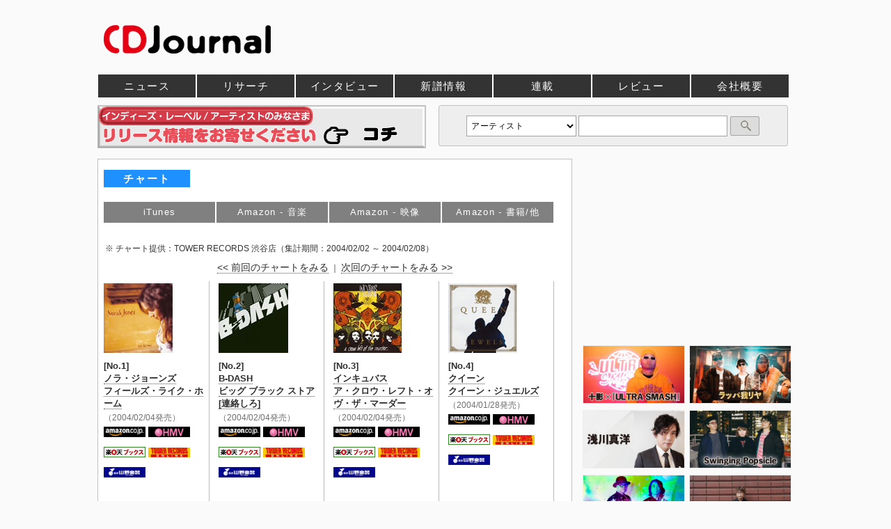

--- FILE ---
content_type: text/html; charset=EUC-JP
request_url: https://www.cdjournal.com/main/chart/?ss=shibuya-album-cd&sb=20040202
body_size: 91740
content:
<!DOCTYPE html><html xmlns="https://www.w3.org/1999/xhtml" xml:lang="ja" lang="ja">
<head>
<!-- Google Tag Manager -->
<script>(function(w,d,s,l,i){w[l]=w[l]||[];w[l].push({'gtm.start':
new Date().getTime(),event:'gtm.js'});var f=d.getElementsByTagName(s)[0],
j=d.createElement(s),dl=l!='dataLayer'?'&l='+l:'';j.async=true;j.src=
'https://www.googletagmanager.com/gtm.js?id='+i+dl;f.parentNode.insertBefore(j,f);
})(window,document,'script','dataLayer','GTM-KW8DDX4');</script>
<!-- End Google Tag Manager -->
<!-- アナリティクスGA4対応 -->
<script>
    window.dataLayer = window.dataLayer || [];
    function gtag(){dataLayer.push(arguments);}
    gtag('js', new Date());
    gtag('config', 'G-VQDEVFKE8T');
</script>


<meta http-equiv="content-type" content="text/html; charset=euc-jp" />
<meta http-equiv="content-script-type" content="text/javascript" />
<meta http-equiv="content-style-type"  content="text/css" />
<meta http-equiv='X-UA-Compatible' content='IE=edge' />
<meta http-equiv='Pragma' content='no-cache'>
<meta http-equiv='Cache-Control' content='no-cache'>
<meta http-equiv='Expires' content='Thu, 01 Dec 1994 16:00:00 GMT'>
<meta name="twitter:card" content="summary_large_image" />
<meta name="twitter:site" content="@CDJournal_staff" />
<meta name="twitter:title" content="チャート【TOWER RECORDS　渋谷　アルバム総合】 - CDJournal チャート" />
<meta name="twitter:description" content="Apple iTunes Storeのデイリー・アルバム・チャート、Amazon.co.jpの売れ筋ランキングCD／DVD／otherがご覧いただけます。" />
<meta property="fb:app_id" content="305428016719311" />
<meta property='og:url' content='https://www.cdjournal.com/main/chart/?ss=shibuya-album-cd&sb=20040202' />
<meta property='og:type' content='article' />
<meta property='og:title' content='チャート【TOWER RECORDS　渋谷　アルバム総合】 - CDJournal チャート' />
<meta property='og:description' content='Apple iTunes Storeのデイリー・アルバム・チャート、Amazon.co.jpの売れ筋ランキングCD／DVD／otherがご覧いただけます。' />
<meta name="twitter:image" content="https://www.cdjournal.com/image/banner/600/cdjournal.jpg" />
<meta property='og:image' content='https://www.cdjournal.com/image/banner/600/cdjournal.jpg' />
<!--龠龠龠-->
<title>チャート【TOWER RECORDS　渋谷　アルバム総合】 - CDJournal チャート</title>
<meta name='description' content='Apple iTunes Storeのデイリー・アルバム・チャート、Amazon.co.jpの売れ筋ランキングCD／DVD／otherがご覧いただけます。' />
<meta name='keywords' content='リリース,ニューリリース,J-POP,ROCK,POP,HIP HOP,PUNK,CLUB,TECHNO,洋楽,CD,DVD,Blu-ray,音楽,映像,新譜,再発' />
<meta name='verify-v1' content='4LCx1zeYnFJostuP2G8XLN0Ho25uavW++IN0LcXYZnU=' />
<link rel='shortcut icon' href='https://www.cdjournal.com/main/img/kihon/favicon.ico' />
<link rel='stylesheet' href='https://www.cdjournal.com/main/parts_css/chart_list.css?20191205' type='text/css'>
<link rel='stylesheet' href='https://www.cdjournal.com/main/parts_modal/modalbox.css' type='text/css'>
<script language="JavaScript">
<!--
	function jumpGenre(x){
		location = x ;
	}

	function openWindow(theURL,winName,winSize) { //v2.0
  		window.open(theURL,winName,winSize);
	}

	var GB_ROOT_DIR = "../../parts_screen/";

	function check(){
		m = document.search_cdj.keyword.value;
		if(m == ""){
			alert("キーワードを入力してください");
			return false;
		}
		
		if(m == "アーティスト名や記事本文が検索できます。約25万件"){
			alert("キーワードを入力してください");
			return false;
		}
	}

//-->
</script><link rel='alternate' type='application/rss+xml' title='CDJournal.com 最新更新情報' href='https://www.cdjournal.com/rss/news.xml' />
<script async='async' src='https://www.googletagservices.com/tag/js/gpt.js'></script>
<script>
  var googletag = googletag || {};
  googletag.cmd = googletag.cmd || [];
</script>

<script>
  googletag.cmd.push(function() {
    googletag.defineSlot('/21797980270/CDJ001', [728, 90], 'div-gpt-ad-1550555861597-0').addService(googletag.pubads());
    googletag.pubads().enableSingleRequest();
    googletag.enableServices();
  });
</script>

<script>
  googletag.cmd.push(function() {
    googletag.defineSlot('/21797980270/CDJ002', [468, 60], 'div-gpt-ad-1550626770784-0').addService(googletag.pubads());
    googletag.pubads().enableSingleRequest();
    googletag.enableServices();
  });
</script>

<script>
  googletag.cmd.push(function() {
    googletag.defineSlot('/21797980270/CDJ003', [300, 250], 'div-gpt-ad-1550627473925-0').addService(googletag.pubads());
    googletag.pubads().enableSingleRequest();
    googletag.enableServices();
  });
</script>

<script>
  googletag.cmd.push(function() {
    googletag.defineSlot('/21797980270/CDJ004', [300, 250], 'div-gpt-ad-1550635531733-0').addService(googletag.pubads());
    googletag.pubads().enableSingleRequest();
    googletag.enableServices();
  });
</script>

<script>
  googletag.cmd.push(function() {
    googletag.defineSlot('/21797980270/CDJ008', [300, 250], 'div-gpt-ad-1550713383838-0').addService(googletag.pubads());
    googletag.pubads().enableSingleRequest();
    googletag.enableServices();
  });
</script>

</head><body>
<!-- Google Tag Manager (noscript) -->
<noscript><iframe src="https://www.googletagmanager.com/ns.html?id=GTM-KW8DDX4"
height="0" width="0" style="display:none;visibility:hidden"></iframe></noscript>
<!-- End Google Tag Manager (noscript) -->

<!-- comment out by NR 20230829
<script async='async' src='https://www.googletagservices.com/tag/js/gpt.js'></script>
<script>
  var googletag = googletag || {};
  googletag.cmd = googletag.cmd || [];
</script>

<script>
  googletag.cmd.push(function() {
	googletag.defineSlot('/62532913,21797980270/p_cdjournal_300x250_kijisita_24874', [300, 250], 'div-gpt-ad-1559103649957-0').addService(googletag.pubads());
    googletag.pubads().enableSingleRequest();
    googletag.enableServices();
  });
</script>
-->

<a name='pagetop'></a><div id='over_head'><div id='top_logo'><a href='https://www.cdjournal.com/' class='border'><h1 style='line-height:0;'><img src='https://www.cdjournal.com/image/banner/1000/cdj.jpg' alt='音楽、映画の情報サイト、CDJournal (CDジャーナル)'></h1></a></div><!--
<script async src="//pagead2.googlesyndication.com/pagead/js/adsbygoogle.js"></script>
<ins class="adsbygoogle"
     style="display:inline-block;width:728px;height:90px"
     data-ad-client="ca-pub-8135477952737206"
     data-ad-slot="2927233607"></ins>
<script>
(adsbygoogle = window.adsbygoogle || []).push({});
</script>
-->


<!--<div style='float:right'>-->
<div style='display: -webkit-flex;display: flex;'>

<!-- /21797980270/CDJ001 -->
<div id='div-gpt-ad-1550555861597-0' style='height:90px; width:728px;'>
<script>
googletag.cmd.push(function() { googletag.display('div-gpt-ad-1550555861597-0'); });
</script>
</div>
</div>

<!-- Edge対応で挿入  -->
<!--div style='clear:both;margin-bottom:-10px;'></div-->

</div><div id='head_body'><div id='head_con'><div id='navi_main'><ul><li class="news"><a href='https://www.cdjournal.com/main/news/' title='ニュース'  >ニュース</a></li><li class="research"><a href='https://www.cdjournal.com/main/research/' title='リサーチ'  >リサーチ</a></li><li class="cdjpush"><a href='https://www.cdjournal.com/main/cdjpush/' title='インタビュー'  >インタビュー</a></li><li class="release"><a href='https://www.cdjournal.com/release/' title='新譜情報'  >新譜情報</a></li><li class="special"><a href='https://www.cdjournal.com/main/special/' title='連載'  >連載</a></li><li class="chart"><a href='https://www.cdjournal.com/main/chart/' title='チャート'  >チャート</a></li><li class="disc"><a href='https://www.cdjournal.com/main/disc/' title='レビュー'  >レビュー</a></li><li class="Company/corporate"><a href='https://www.cdjournal.com/Company/corporate/' title='会社概要'  >会社概要</a></li></ul></div></div>
</div>
<div id='con'><div id='contents_body'><div id='search_box_right'><form name='search_cdj' method='POST' action='https://www.cdjournal.com/search/search_check/' onSubmit='return check()'><select name='target' class='target'><option value='a' selected >アーティスト</option><option value='cd'>タイトル(CD)</option><option value='av'>タイトル(DVD/Blu-ray)</option></select><input type='text' name='keyword' class='keyword' value=""><input type='submit' value='' class='submit'></form>
</div>
<div id='contents_tree'><div style='margin:-79px 0 0 0;height:65px;'><a href='https://www.cdjournal.com/Company/corporate/support.php' style='border:none;' target='_blank'><img src='https://www.cdjournal.com/image/banner/470/NewRelease.gif?20190624'  style='border: 1px #C0C0C0 solid;'></a></div></div><div class='container'><div id='top_left_body'><div id='art_category'>チャート</div><div id='navi_chart'><div id='navi_chart_itunes'><ul><li class="iTunes"><a href='https://www.cdjournal.com/main/chart/?ss=itunes-chart' title='iTunes'  >iTunes</a></li></ul></div><div id='navi_chart_amazon'><ul><li class="Amazon - 音楽"><a href='https://www.cdjournal.com/main/chart/?ss=amazon-cd' title='Amazon - 音楽'  >Amazon - 音楽</a><ul><li><a href='https://www.cdjournal.com/main/chart/?ss=amazon-cd&sb=569170' title='ジャパニーズ ロック&ポップス'  >ジャパニーズ ロック&ポップス</a></li><li><a href='https://www.cdjournal.com/main/chart/?ss=amazon-cd&sb=569290' title='ポップス'  >ポップス</a></li><li><a href='https://www.cdjournal.com/main/chart/?ss=amazon-cd&sb=569292' title='ロック'  >ロック</a></li><li><a href='https://www.cdjournal.com/main/chart/?ss=amazon-cd&sb=569298' title='ハードロック/ヘヴィーメタル'  >ハードロック/ヘヴィーメタル</a></li><li><a href='https://www.cdjournal.com/main/chart/?ss=amazon-cd&sb=569318' title='ソウル/R＆B'  >ソウル/R＆B</a></li><li><a href='https://www.cdjournal.com/main/chart/?ss=amazon-cd&sb=569320' title='ヒップホップ'  >ヒップホップ</a></li><li><a href='https://www.cdjournal.com/main/chart/?ss=amazon-cd&sb=569322' title='ダンス/エレクトロニカ'  >ダンス/エレクトロニカ</a></li><li><a href='https://www.cdjournal.com/main/chart/?ss=amazon-cd&sb=562052' title='ジャズ/フュージョン'  >ジャズ/フュージョン</a></li><li><a href='https://www.cdjournal.com/main/chart/?ss=amazon-cd&sb=562056' title='ワールド'  >ワールド</a></li><li><a href='https://www.cdjournal.com/main/chart/?ss=amazon-cd&sb=562064' title='ヒーリング/ニューエイジ'  >ヒーリング/ニューエイジ</a></li><li><a href='https://www.cdjournal.com/main/chart/?ss=amazon-cd&sb=562058' title='サウンドトラック'  >サウンドトラック</a></li><li><a href='https://www.cdjournal.com/main/chart/?ss=amazon-cd&sb=562060' title='アニメ/ゲーム'  >アニメ/ゲーム</a></li><li><a href='https://www.cdjournal.com/main/chart/?ss=amazon-cd&sb=562062' title='キッズ/ファミリー'  >キッズ/ファミリー</a></li><li><a href='https://www.cdjournal.com/main/chart/?ss=amazon-cd&sb=569174' title='歌謡曲/演歌'  >歌謡曲/演歌</a></li><li><a href='https://www.cdjournal.com/main/chart/?ss=amazon-cd&sb=569186' title='日本の伝統音楽/芸能'  >日本の伝統音楽/芸能</a></li><li><a href='https://www.cdjournal.com/main/chart/?ss=amazon-cd&sb=899296' title='スポーツ・その他'  >スポーツ・その他</a></li></ul></li><li class="Amazon - 映像"><a href='https://www.cdjournal.com/main/chart/?ss=amazon-dvd' title='Amazon - 映像'  >Amazon - 映像</a><ul><li><a href='https://www.cdjournal.com/main/chart/?ss=amazon-dvd&sb=564522' title='DVDボックス'  >DVDボックス</a></li><li><a href='https://www.cdjournal.com/main/chart/?ss=amazon-dvd&sb=562014' title='邦画/日本のドラマ'  >邦画/日本のドラマ</a></li><li><a href='https://www.cdjournal.com/main/chart/?ss=amazon-dvd&sb=562016' title='洋画/海外のドラマ'  >洋画/海外のドラマ</a></li><li><a href='https://www.cdjournal.com/main/chart/?ss=amazon-dvd&sb=562018' title='ミュージック'  >ミュージック</a></li><li><a href='https://www.cdjournal.com/main/chart/?ss=amazon-dvd&sb=562020' title='アニメ'  >アニメ</a></li><li><a href='https://www.cdjournal.com/main/chart/?ss=amazon-dvd&sb=562022' title='ホビー/実用'  >ホビー/実用</a></li><li><a href='https://www.cdjournal.com/main/chart/?ss=amazon-dvd&sb=562024' title='スポーツ/フィットネス'  >スポーツ/フィットネス</a></li><li><a href='https://www.cdjournal.com/main/chart/?ss=amazon-dvd&sb=562026' title='キッズ/ファミリー'  >キッズ/ファミリー</a></li></ul></li><li class="Amazon - 書籍/他"><a href='https://www.cdjournal.com/main/chart/?ss=amazon-other' title='Amazon - 書籍/他'  >Amazon - 書籍/他</a><ul><li><a href='https://www.cdjournal.com/main/chart/?ss=amazon-other&sb=746102' title='本: 楽譜/スコア/音楽'  >本: 楽譜/スコア/音楽</a></li><li><a href='https://www.cdjournal.com/main/chart/?ss=amazon-other&sb=466280' title='本: コミック/アニメ/BL'  >本: コミック/アニメ/BL</a></li><li><a href='https://www.cdjournal.com/main/chart/?ss=amazon-other&sb=466296' title='本: エンターテインメント'  >本: エンターテインメント</a></li><li><a href='https://www.cdjournal.com/main/chart/?ss=amazon-other&sb=466298' title='本: コンピュータ/インターネット'  >本: コンピュータ/インターネット</a></li><li><a href='https://www.cdjournal.com/main/chart/?ss=amazon-other&sb=466294' title='本: アート/建築/デザイン'  >本: アート/建築/デザイン</a></li><li><a href='https://www.cdjournal.com/main/chart/?ss=amazon-other&sb=466300' title='本: 新書/文庫'  >本: 新書/文庫</a></li><li><a href='https://www.cdjournal.com/main/chart/?ss=amazon-other&sb=3371391' title='記録メディア'  >記録メディア</a></li><li><a href='https://www.cdjournal.com/main/chart/?ss=amazon-other&sb=3371411' title='ポータブルオーディオ'  >ポータブルオーディオ</a></li><li><a href='https://www.cdjournal.com/main/chart/?ss=amazon-other&sb=3371431' title='オーディオビジュアル'  >オーディオビジュアル</a></li><li><a href='https://www.cdjournal.com/main/chart/?ss=amazon-other&sb=3371441' title='DVD&amp;BDプレーヤー/レコーダー'  >DVD&amp;BDプレーヤー/レコーダー</a></li><li><a href='https://www.cdjournal.com/main/chart/?ss=amazon-other&sb=3371371' title='デジタルカメラ'  >デジタルカメラ</a></li><li><a href='https://www.cdjournal.com/main/chart/?ss=amazon-other&sb=637654' title='PCソフト:Music'  >PCソフト:Music</a></li><li><a href='https://www.cdjournal.com/main/chart/?ss=amazon-other&sb=13321691' title='楽器/音楽玩具'  >楽器/音楽玩具</a></li><li><a href='https://www.cdjournal.com/main/chart/?ss=amazon-other&sb=637394' title='TVゲーム全般'  >TVゲーム全般</a></li><li><a href='https://www.cdjournal.com/main/chart/?ss=amazon-other&sb=13321841' title='プラモデル'  >プラモデル</a></li></ul></li></ul></div><div id='navi_chart_tower'></div></div><div class='m_left'><div id='list_title'><strong id='NWrelart:Head'></strong></div><div id='NWrelart:Body'><div id='list_about'>※ チャート提供：TOWER RECORDS 渋谷店（集計期間：2004/02/02 ～ 2004/02/08）</div><div id='backnumber' class='text_center'><a href='https://www.cdjournal.com/main/chart/?ss=shibuya-album-cd&sb=20040126'><< 前回のチャートをみる</a> ｜ <a href='https://www.cdjournal.com/main/chart/?ss=shibuya-album-cd&sb=20040209'>次回のチャートをみる >></a></div><div class='sub_list' id='tower_cd1' ><a href='https://artist.cdjournal.com/disc.php?dno=3203120240' class='border'><img src='https://www.cdjournal.com/image/jacket/100/320312/3203120240.jpg' alt="ノラ・ジョーンズ ／ フィールズ・ライク・ホーム" title="ノラ・ジョーンズ ／ フィールズ・ライク・ホーム" /> </a><div class='headline_chart'><strong>[No.1]<br /><a href='https://artist.cdjournal.com/disc.php?dno=3203120240'>ノラ・ジョーンズ<br />フィールズ・ライク・ホーム</a></strong><div class='m_top ymddata'>（2004/02/04発売）</div><div class='m_top affiliate'><a href='https://www.cdjournal.com/main/artist/kno.php?shop=amazon&lno=3203120240' target='_blank' class='border'><img src='https://www.cdjournal.com/main/img/shop/amazon_mini.gif' alt='ノラ・ジョーンズ ／ フィールズ・ライク・ホームをamazon.co.jpで購入する' /></a> <a href='https://www.cdjournal.com/main/artist/kno.php?shop=hmv&lno=3203120240' target='_blank' class='border'><img src='https://www.cdjournal.com/main/img/shop/hmv_mini.gif' alt='ノラ・ジョーンズ ／ フィールズ・ライク・ホームをHMV.co.jpで購入する' /></a> <br /><a href='https://www.cdjournal.com/main/artist/kno.php?shop=rakuten&lno=3203120240' target='_blank' class='border'><img src='https://www.cdjournal.com/main/img/shop/rakuten_mini.gif' alt='ノラ・ジョーンズ ／ フィールズ・ライク・ホームを楽天ブックスで購入する' /></a> <a href='https://www.cdjournal.com/main/artist/kno.php?shop=tower&lno=3203120240' target='_blank' class='border'><img src='https://www.cdjournal.com/main/img/shop/tower_mini.gif' alt='ノラ・ジョーンズ ／ フィールズ・ライク・ホームをTOWER RECORDS ONLINEで購入する' /></a> <a href='https://www.cdjournal.com/main/artist/kno.php?shop=yamano&lno=3203120240' target='_blank' class='border'><img src='https://www.cdjournal.com/main/img/shop/yamano_mini.gif' alt='ノラ・ジョーンズ ／ フィールズ・ライク・ホームを山野楽器で購入する' /></a> </div></div></div><div class='sub_list' id='tower_cd2' ><a href='https://artist.cdjournal.com/disc.php?dno=3203111171' class='border'><img src='https://www.cdjournal.com/image/jacket/100/320311/3203111171.jpg' alt="B-DASH ／ ビッグ ブラック ストア[連絡しろ]" title="B-DASH ／ ビッグ ブラック ストア[連絡しろ]" /> </a><div class='headline_chart'><strong>[No.2]<br /><a href='https://artist.cdjournal.com/disc.php?dno=3203111171'>B-DASH<br />ビッグ ブラック ストア[連絡しろ]</a></strong><div class='m_top ymddata'>（2004/02/04発売）</div><div class='m_top affiliate'><a href='https://www.cdjournal.com/main/artist/kno.php?shop=amazon&lno=3203111171' target='_blank' class='border'><img src='https://www.cdjournal.com/main/img/shop/amazon_mini.gif' alt='B-DASH ／ ビッグ ブラック ストア[連絡しろ]をamazon.co.jpで購入する' /></a> <a href='https://www.cdjournal.com/main/artist/kno.php?shop=hmv&lno=3203111171' target='_blank' class='border'><img src='https://www.cdjournal.com/main/img/shop/hmv_mini.gif' alt='B-DASH ／ ビッグ ブラック ストア[連絡しろ]をHMV.co.jpで購入する' /></a> <br /><a href='https://www.cdjournal.com/main/artist/kno.php?shop=rakuten&lno=3203111171' target='_blank' class='border'><img src='https://www.cdjournal.com/main/img/shop/rakuten_mini.gif' alt='B-DASH ／ ビッグ ブラック ストア[連絡しろ]を楽天ブックスで購入する' /></a> <a href='https://www.cdjournal.com/main/artist/kno.php?shop=tower&lno=3203111171' target='_blank' class='border'><img src='https://www.cdjournal.com/main/img/shop/tower_mini.gif' alt='B-DASH ／ ビッグ ブラック ストア[連絡しろ]をTOWER RECORDS ONLINEで購入する' /></a> <a href='https://www.cdjournal.com/main/artist/kno.php?shop=yamano&lno=3203111171' target='_blank' class='border'><img src='https://www.cdjournal.com/main/img/shop/yamano_mini.gif' alt='B-DASH ／ ビッグ ブラック ストア[連絡しろ]を山野楽器で購入する' /></a> </div></div></div><div class='sub_list' id='tower_cd3' ><a href='https://artist.cdjournal.com/disc.php?dno=3203120167' class='border'><img src='https://www.cdjournal.com/image/jacket/100/320312/3203120167.jpg' alt="インキュバス ／ ア・クロウ・レフト・オヴ・ザ・マーダー" title="インキュバス ／ ア・クロウ・レフト・オヴ・ザ・マーダー" /> </a><div class='headline_chart'><strong>[No.3]<br /><a href='https://artist.cdjournal.com/disc.php?dno=3203120167'>インキュバス<br />ア・クロウ・レフト・オヴ・ザ・マーダー</a></strong><div class='m_top ymddata'>（2004/02/04発売）</div><div class='m_top affiliate'><a href='https://www.cdjournal.com/main/artist/kno.php?shop=amazon&lno=3203120167' target='_blank' class='border'><img src='https://www.cdjournal.com/main/img/shop/amazon_mini.gif' alt='インキュバス ／ ア・クロウ・レフト・オヴ・ザ・マーダーをamazon.co.jpで購入する' /></a> <a href='https://www.cdjournal.com/main/artist/kno.php?shop=hmv&lno=3203120167' target='_blank' class='border'><img src='https://www.cdjournal.com/main/img/shop/hmv_mini.gif' alt='インキュバス ／ ア・クロウ・レフト・オヴ・ザ・マーダーをHMV.co.jpで購入する' /></a> <br /><a href='https://www.cdjournal.com/main/artist/kno.php?shop=rakuten&lno=3203120167' target='_blank' class='border'><img src='https://www.cdjournal.com/main/img/shop/rakuten_mini.gif' alt='インキュバス ／ ア・クロウ・レフト・オヴ・ザ・マーダーを楽天ブックスで購入する' /></a> <a href='https://www.cdjournal.com/main/artist/kno.php?shop=tower&lno=3203120167' target='_blank' class='border'><img src='https://www.cdjournal.com/main/img/shop/tower_mini.gif' alt='インキュバス ／ ア・クロウ・レフト・オヴ・ザ・マーダーをTOWER RECORDS ONLINEで購入する' /></a> <a href='https://www.cdjournal.com/main/artist/kno.php?shop=yamano&lno=3203120167' target='_blank' class='border'><img src='https://www.cdjournal.com/main/img/shop/yamano_mini.gif' alt='インキュバス ／ ア・クロウ・レフト・オヴ・ザ・マーダーを山野楽器で購入する' /></a> </div></div></div><div class='sub_list sub_list_five' id='tower_cd4' ><a href='https://artist.cdjournal.com/disc.php?dno=3203120334' class='border'><img src='https://www.cdjournal.com/image/jacket/100/320312/3203120334.jpg' alt="クイーン ／ クイーン・ジュエルズ" title="クイーン ／ クイーン・ジュエルズ" /> </a><div class='headline_chart'><strong>[No.4]<br /><a href='https://artist.cdjournal.com/disc.php?dno=3203120334'>クイーン<br />クイーン・ジュエルズ</a></strong><div class='m_top ymddata'>（2004/01/28発売）</div><div class='m_top affiliate'><a href='https://www.cdjournal.com/main/artist/kno.php?shop=amazon&lno=3203120334' target='_blank' class='border'><img src='https://www.cdjournal.com/main/img/shop/amazon_mini.gif' alt='クイーン ／ クイーン・ジュエルズをamazon.co.jpで購入する' /></a> <a href='https://www.cdjournal.com/main/artist/kno.php?shop=hmv&lno=3203120334' target='_blank' class='border'><img src='https://www.cdjournal.com/main/img/shop/hmv_mini.gif' alt='クイーン ／ クイーン・ジュエルズをHMV.co.jpで購入する' /></a> <br /><a href='https://www.cdjournal.com/main/artist/kno.php?shop=rakuten&lno=3203120334' target='_blank' class='border'><img src='https://www.cdjournal.com/main/img/shop/rakuten_mini.gif' alt='クイーン ／ クイーン・ジュエルズを楽天ブックスで購入する' /></a> <a href='https://www.cdjournal.com/main/artist/kno.php?shop=tower&lno=3203120334' target='_blank' class='border'><img src='https://www.cdjournal.com/main/img/shop/tower_mini.gif' alt='クイーン ／ クイーン・ジュエルズをTOWER RECORDS ONLINEで購入する' /></a> <a href='https://www.cdjournal.com/main/artist/kno.php?shop=yamano&lno=3203120334' target='_blank' class='border'><img src='https://www.cdjournal.com/main/img/shop/yamano_mini.gif' alt='クイーン ／ クイーン・ジュエルズを山野楽器で購入する' /></a> </div></div></div><div class='sub_under'></div><div class='sub_list' id='tower_cd5' ><a href='https://artist.cdjournal.com/disc.php?dno=3203120208' class='border'><img src='https://www.cdjournal.com/image/jacket/100/320312/3203120208.jpg' alt="Rhymester ／ グレイゾーン" title="Rhymester ／ グレイゾーン" /> </a><div class='headline_chart'><strong>[No.5]<br /><a href='https://artist.cdjournal.com/disc.php?dno=3203120208'>Rhymester<br />グレイゾーン</a></strong><div class='m_top ymddata'>（2004/02/04発売）</div><div class='m_top affiliate'><a href='https://www.cdjournal.com/main/artist/kno.php?shop=amazon&lno=3203120208' target='_blank' class='border'><img src='https://www.cdjournal.com/main/img/shop/amazon_mini.gif' alt='Rhymester ／ グレイゾーンをamazon.co.jpで購入する' /></a> <a href='https://www.cdjournal.com/main/artist/kno.php?shop=hmv&lno=3203120208' target='_blank' class='border'><img src='https://www.cdjournal.com/main/img/shop/hmv_mini.gif' alt='Rhymester ／ グレイゾーンをHMV.co.jpで購入する' /></a> <br /><a href='https://www.cdjournal.com/main/artist/kno.php?shop=rakuten&lno=3203120208' target='_blank' class='border'><img src='https://www.cdjournal.com/main/img/shop/rakuten_mini.gif' alt='Rhymester ／ グレイゾーンを楽天ブックスで購入する' /></a> <a href='https://www.cdjournal.com/main/artist/kno.php?shop=tower&lno=3203120208' target='_blank' class='border'><img src='https://www.cdjournal.com/main/img/shop/tower_mini.gif' alt='Rhymester ／ グレイゾーンをTOWER RECORDS ONLINEで購入する' /></a> <a href='https://www.cdjournal.com/main/artist/kno.php?shop=yamano&lno=3203120208' target='_blank' class='border'><img src='https://www.cdjournal.com/main/img/shop/yamano_mini.gif' alt='Rhymester ／ グレイゾーンを山野楽器で購入する' /></a> </div></div></div><div class='sub_list' id='tower_cd6' ><a href='https://artist.cdjournal.com/disc.php?dno=3203120704' class='border'><img src='https://www.cdjournal.com/image/jacket/100/320312/3203120704.jpg' alt="TOKYO SKA PARADISE ORCHESTRA ／ ON TOUR" title="TOKYO SKA PARADISE ORCHESTRA ／ ON TOUR" /> </a><div class='headline_chart'><strong>[No.6]<br /><a href='https://artist.cdjournal.com/disc.php?dno=3203120704'>TOKYO SKA PARADISE ORCHESTRA<br />ON TOUR</a></strong><div class='m_top ymddata'>（2004/02/04発売）</div><div class='m_top affiliate'><a href='https://www.cdjournal.com/main/artist/kno.php?shop=amazon&lno=3203120704' target='_blank' class='border'><img src='https://www.cdjournal.com/main/img/shop/amazon_mini.gif' alt='TOKYO SKA PARADISE ORCHESTRA ／ ON TOURをamazon.co.jpで購入する' /></a> <a href='https://www.cdjournal.com/main/artist/kno.php?shop=hmv&lno=3203120704' target='_blank' class='border'><img src='https://www.cdjournal.com/main/img/shop/hmv_mini.gif' alt='TOKYO SKA PARADISE ORCHESTRA ／ ON TOURをHMV.co.jpで購入する' /></a> <br /><a href='https://www.cdjournal.com/main/artist/kno.php?shop=rakuten&lno=3203120704' target='_blank' class='border'><img src='https://www.cdjournal.com/main/img/shop/rakuten_mini.gif' alt='TOKYO SKA PARADISE ORCHESTRA ／ ON TOURを楽天ブックスで購入する' /></a> <a href='https://www.cdjournal.com/main/artist/kno.php?shop=tower&lno=3203120704' target='_blank' class='border'><img src='https://www.cdjournal.com/main/img/shop/tower_mini.gif' alt='TOKYO SKA PARADISE ORCHESTRA ／ ON TOURをTOWER RECORDS ONLINEで購入する' /></a> <a href='https://www.cdjournal.com/main/artist/kno.php?shop=yamano&lno=3203120704' target='_blank' class='border'><img src='https://www.cdjournal.com/main/img/shop/yamano_mini.gif' alt='TOKYO SKA PARADISE ORCHESTRA ／ ON TOURを山野楽器で購入する' /></a> </div></div></div><div class='sub_list' id='tower_cd7' ><a href='https://artist.cdjournal.com/disc.php?dno=3203111029' class='border'><img src='https://www.cdjournal.com/image/jacket/100/320311/3203111029.jpg' alt="Jazztronik ／ 七色" title="Jazztronik ／ 七色" /> </a><div class='headline_chart'><strong>[No.7]<br /><a href='https://artist.cdjournal.com/disc.php?dno=3203111029'>Jazztronik<br />七色</a></strong><div class='m_top ymddata'>（2004/02/04発売）</div><div class='m_top affiliate'><a href='https://www.cdjournal.com/main/artist/kno.php?shop=amazon&lno=3203111029' target='_blank' class='border'><img src='https://www.cdjournal.com/main/img/shop/amazon_mini.gif' alt='Jazztronik ／ 七色をamazon.co.jpで購入する' /></a> <a href='https://www.cdjournal.com/main/artist/kno.php?shop=hmv&lno=3203111029' target='_blank' class='border'><img src='https://www.cdjournal.com/main/img/shop/hmv_mini.gif' alt='Jazztronik ／ 七色をHMV.co.jpで購入する' /></a> <br /><a href='https://www.cdjournal.com/main/artist/kno.php?shop=rakuten&lno=3203111029' target='_blank' class='border'><img src='https://www.cdjournal.com/main/img/shop/rakuten_mini.gif' alt='Jazztronik ／ 七色を楽天ブックスで購入する' /></a> <a href='https://www.cdjournal.com/main/artist/kno.php?shop=tower&lno=3203111029' target='_blank' class='border'><img src='https://www.cdjournal.com/main/img/shop/tower_mini.gif' alt='Jazztronik ／ 七色をTOWER RECORDS ONLINEで購入する' /></a> <a href='https://www.cdjournal.com/main/artist/kno.php?shop=yamano&lno=3203111029' target='_blank' class='border'><img src='https://www.cdjournal.com/main/img/shop/yamano_mini.gif' alt='Jazztronik ／ 七色を山野楽器で購入する' /></a> </div></div></div><div class='sub_list sub_list_five' id='tower_cd8' ><a href='https://artist.cdjournal.com/disc.php?dno=3203090406' class='border'><img src='https://www.cdjournal.com/image/jacket/100/320309/3203090406.jpg' alt="ジェニファー・ロペス ／ ザ・リール・ミー" title="ジェニファー・ロペス ／ ザ・リール・ミー" /> </a><div class='headline_chart'><strong>[No.8]<br /><a href='https://artist.cdjournal.com/disc.php?dno=3203090406'>ジェニファー・ロペス<br />ザ・リール・ミー</a></strong><div class='m_top ymddata'>（2004/02/04発売）</div><div class='m_top affiliate'><a href='https://www.cdjournal.com/main/artist/kno.php?shop=amazon&lno=3203090406' target='_blank' class='border'><img src='https://www.cdjournal.com/main/img/shop/amazon_mini.gif' alt='ジェニファー・ロペス ／ ザ・リール・ミーをamazon.co.jpで購入する' /></a> <a href='https://www.cdjournal.com/main/artist/kno.php?shop=hmv&lno=3203090406' target='_blank' class='border'><img src='https://www.cdjournal.com/main/img/shop/hmv_mini.gif' alt='ジェニファー・ロペス ／ ザ・リール・ミーをHMV.co.jpで購入する' /></a> <br /><a href='https://www.cdjournal.com/main/artist/kno.php?shop=rakuten&lno=3203090406' target='_blank' class='border'><img src='https://www.cdjournal.com/main/img/shop/rakuten_mini.gif' alt='ジェニファー・ロペス ／ ザ・リール・ミーを楽天ブックスで購入する' /></a> <a href='https://www.cdjournal.com/main/artist/kno.php?shop=tower&lno=3203090406' target='_blank' class='border'><img src='https://www.cdjournal.com/main/img/shop/tower_mini.gif' alt='ジェニファー・ロペス ／ ザ・リール・ミーをTOWER RECORDS ONLINEで購入する' /></a> <a href='https://www.cdjournal.com/main/artist/kno.php?shop=yamano&lno=3203090406' target='_blank' class='border'><img src='https://www.cdjournal.com/main/img/shop/yamano_mini.gif' alt='ジェニファー・ロペス ／ ザ・リール・ミーを山野楽器で購入する' /></a> </div></div></div><div class='sub_under'></div><div class='sub_list' id='tower_cd9' ><a href='https://artist.cdjournal.com/disc.php?dno=3203100622' class='border'><img src='https://www.cdjournal.com/main/img/kihon/noimage.jpg' /></a><div class='headline_chart'><strong>[No.9]<br /><a href='https://artist.cdjournal.com/disc.php?dno=3203100622'>NIGO<br />NIGO presents (B)APE SOUNDS</a></strong><div class='m_top ymddata'>（2004/02/05発売）</div><div class='m_top affiliate'><a href='https://www.cdjournal.com/main/artist/kno.php?shop=amazon&lno=3203100622' target='_blank' class='border'><img src='https://www.cdjournal.com/main/img/shop/amazon_mini.gif' alt='NIGO ／ NIGO presents (B)APE SOUNDSをamazon.co.jpで購入する' /></a> <a href='https://www.cdjournal.com/main/artist/kno.php?shop=hmv&lno=3203100622' target='_blank' class='border'><img src='https://www.cdjournal.com/main/img/shop/hmv_mini.gif' alt='NIGO ／ NIGO presents (B)APE SOUNDSをHMV.co.jpで購入する' /></a> <br /><a href='https://www.cdjournal.com/main/artist/kno.php?shop=rakuten&lno=3203100622' target='_blank' class='border'><img src='https://www.cdjournal.com/main/img/shop/rakuten_mini.gif' alt='NIGO ／ NIGO presents (B)APE SOUNDSを楽天ブックスで購入する' /></a> <a href='https://www.cdjournal.com/main/artist/kno.php?shop=tower&lno=3203100622' target='_blank' class='border'><img src='https://www.cdjournal.com/main/img/shop/tower_mini.gif' alt='NIGO ／ NIGO presents (B)APE SOUNDSをTOWER RECORDS ONLINEで購入する' /></a> <a href='https://www.cdjournal.com/main/artist/kno.php?shop=yamano&lno=3203100622' target='_blank' class='border'><img src='https://www.cdjournal.com/main/img/shop/yamano_mini.gif' alt='NIGO ／ NIGO presents (B)APE SOUNDSを山野楽器で購入する' /></a> </div></div></div><div class='sub_list' id='tower_cd10' ><a href='https://artist.cdjournal.com/disc.php?dno=3203110978' class='border'><img src='https://www.cdjournal.com/image/jacket/100/320311/3203110978.jpg' alt="2004 グラミー・ノミニーズ" title="2004 グラミー・ノミニーズ" /> </a><div class='headline_chart'><strong>[No.10]<br /><a href='https://artist.cdjournal.com/disc.php?dno=3203110978'>2004 グラミー・ノミニーズ</a></strong><div class='m_top ymddata'>（2004/02/04発売）</div><div class='m_top affiliate'><a href='https://www.cdjournal.com/main/artist/kno.php?shop=amazon&lno=3203110978' target='_blank' class='border'><img src='https://www.cdjournal.com/main/img/shop/amazon_mini.gif' alt='2004 グラミー・ノミニーズをamazon.co.jpで購入する' /></a> <a href='https://www.cdjournal.com/main/artist/kno.php?shop=hmv&lno=3203110978' target='_blank' class='border'><img src='https://www.cdjournal.com/main/img/shop/hmv_mini.gif' alt='2004 グラミー・ノミニーズをHMV.co.jpで購入する' /></a> <br /><a href='https://www.cdjournal.com/main/artist/kno.php?shop=rakuten&lno=3203110978' target='_blank' class='border'><img src='https://www.cdjournal.com/main/img/shop/rakuten_mini.gif' alt='2004 グラミー・ノミニーズを楽天ブックスで購入する' /></a> <a href='https://www.cdjournal.com/main/artist/kno.php?shop=tower&lno=3203110978' target='_blank' class='border'><img src='https://www.cdjournal.com/main/img/shop/tower_mini.gif' alt='2004 グラミー・ノミニーズをTOWER RECORDS ONLINEで購入する' /></a> <a href='https://www.cdjournal.com/main/artist/kno.php?shop=yamano&lno=3203110978' target='_blank' class='border'><img src='https://www.cdjournal.com/main/img/shop/yamano_mini.gif' alt='2004 グラミー・ノミニーズを山野楽器で購入する' /></a> </div></div></div><div class='sub_list' id='tower_cd11' ><a href='https://artist.cdjournal.com/disc.php?dno=3203120625' class='border'><img src='https://www.cdjournal.com/image/jacket/100/320312/3203120625.jpg' alt="ヒートウェイヴ ／ ロングウェイ・フォー・ナッシング" title="ヒートウェイヴ ／ ロングウェイ・フォー・ナッシング" /> </a><div class='headline_chart'><strong>[No.11]<br /><a href='https://artist.cdjournal.com/disc.php?dno=3203120625'>ヒートウェイヴ<br />ロングウェイ・フォー・ナッシング</a></strong><div class='m_top ymddata'>（2004/02/06発売）</div><div class='m_top affiliate'><a href='https://www.cdjournal.com/main/artist/kno.php?shop=amazon&lno=3203120625' target='_blank' class='border'><img src='https://www.cdjournal.com/main/img/shop/amazon_mini.gif' alt='ヒートウェイヴ ／ ロングウェイ・フォー・ナッシングをamazon.co.jpで購入する' /></a> <a href='https://www.cdjournal.com/main/artist/kno.php?shop=hmv&lno=3203120625' target='_blank' class='border'><img src='https://www.cdjournal.com/main/img/shop/hmv_mini.gif' alt='ヒートウェイヴ ／ ロングウェイ・フォー・ナッシングをHMV.co.jpで購入する' /></a> <br /><a href='https://www.cdjournal.com/main/artist/kno.php?shop=rakuten&lno=3203120625' target='_blank' class='border'><img src='https://www.cdjournal.com/main/img/shop/rakuten_mini.gif' alt='ヒートウェイヴ ／ ロングウェイ・フォー・ナッシングを楽天ブックスで購入する' /></a> <a href='https://www.cdjournal.com/main/artist/kno.php?shop=tower&lno=3203120625' target='_blank' class='border'><img src='https://www.cdjournal.com/main/img/shop/tower_mini.gif' alt='ヒートウェイヴ ／ ロングウェイ・フォー・ナッシングをTOWER RECORDS ONLINEで購入する' /></a> <a href='https://www.cdjournal.com/main/artist/kno.php?shop=yamano&lno=3203120625' target='_blank' class='border'><img src='https://www.cdjournal.com/main/img/shop/yamano_mini.gif' alt='ヒートウェイヴ ／ ロングウェイ・フォー・ナッシングを山野楽器で購入する' /></a> </div></div></div><div class='sub_list sub_list_five' id='tower_cd12' ><a href='https://artist.cdjournal.com/disc.php?dno=3203061453' class='border'><img src='https://www.cdjournal.com/image/jacket/100/320306/3203061453.jpg' alt="アウトキャスト ／ スピーカーボックス ／ ザ・ラヴ・ビロウ" title="アウトキャスト ／ スピーカーボックス ／ ザ・ラヴ・ビロウ" /> </a><div class='headline_chart'><strong>[No.12]<br /><a href='https://artist.cdjournal.com/disc.php?dno=3203061453'>アウトキャスト<br />スピーカーボックス<br />ザ・ラヴ・ビロウ</a></strong><div class='m_top ymddata'>（2003/10/08発売）</div><div class='m_top affiliate'><a href='https://www.cdjournal.com/main/artist/kno.php?shop=amazon&lno=3203061453' target='_blank' class='border'><img src='https://www.cdjournal.com/main/img/shop/amazon_mini.gif' alt='アウトキャスト ／ スピーカーボックス ／ ザ・ラヴ・ビロウをamazon.co.jpで購入する' /></a> <a href='https://www.cdjournal.com/main/artist/kno.php?shop=hmv&lno=3203061453' target='_blank' class='border'><img src='https://www.cdjournal.com/main/img/shop/hmv_mini.gif' alt='アウトキャスト ／ スピーカーボックス ／ ザ・ラヴ・ビロウをHMV.co.jpで購入する' /></a> <br /><a href='https://www.cdjournal.com/main/artist/kno.php?shop=rakuten&lno=3203061453' target='_blank' class='border'><img src='https://www.cdjournal.com/main/img/shop/rakuten_mini.gif' alt='アウトキャスト ／ スピーカーボックス ／ ザ・ラヴ・ビロウを楽天ブックスで購入する' /></a> <a href='https://www.cdjournal.com/main/artist/kno.php?shop=tower&lno=3203061453' target='_blank' class='border'><img src='https://www.cdjournal.com/main/img/shop/tower_mini.gif' alt='アウトキャスト ／ スピーカーボックス ／ ザ・ラヴ・ビロウをTOWER RECORDS ONLINEで購入する' /></a> <a href='https://www.cdjournal.com/main/artist/kno.php?shop=yamano&lno=3203061453' target='_blank' class='border'><img src='https://www.cdjournal.com/main/img/shop/yamano_mini.gif' alt='アウトキャスト ／ スピーカーボックス ／ ザ・ラヴ・ビロウを山野楽器で購入する' /></a> </div></div></div><div class='sub_under'></div><div class='sub_list' id='tower_cd13' ><a href='https://artist.cdjournal.com/disc.php?dno=3203120089' class='border'><img src='https://www.cdjournal.com/main/img/kihon/noimage.jpg' /></a><div class='headline_chart'><strong>[No.13]<br /><a href='https://artist.cdjournal.com/disc.php?dno=3203120089'>ロストプロフェッツ<br />スタート・サムシング</a></strong><div class='m_top ymddata'>（2004/01/15発売）</div><div class='m_top affiliate'><a href='https://www.cdjournal.com/main/artist/kno.php?shop=amazon&lno=3203120089' target='_blank' class='border'><img src='https://www.cdjournal.com/main/img/shop/amazon_mini.gif' alt='ロストプロフェッツ ／ スタート・サムシングをamazon.co.jpで購入する' /></a> <a href='https://www.cdjournal.com/main/artist/kno.php?shop=hmv&lno=3203120089' target='_blank' class='border'><img src='https://www.cdjournal.com/main/img/shop/hmv_mini.gif' alt='ロストプロフェッツ ／ スタート・サムシングをHMV.co.jpで購入する' /></a> <br /><a href='https://www.cdjournal.com/main/artist/kno.php?shop=rakuten&lno=3203120089' target='_blank' class='border'><img src='https://www.cdjournal.com/main/img/shop/rakuten_mini.gif' alt='ロストプロフェッツ ／ スタート・サムシングを楽天ブックスで購入する' /></a> <a href='https://www.cdjournal.com/main/artist/kno.php?shop=tower&lno=3203120089' target='_blank' class='border'><img src='https://www.cdjournal.com/main/img/shop/tower_mini.gif' alt='ロストプロフェッツ ／ スタート・サムシングをTOWER RECORDS ONLINEで購入する' /></a> <a href='https://www.cdjournal.com/main/artist/kno.php?shop=yamano&lno=3203120089' target='_blank' class='border'><img src='https://www.cdjournal.com/main/img/shop/yamano_mini.gif' alt='ロストプロフェッツ ／ スタート・サムシングを山野楽器で購入する' /></a> </div></div></div><div class='sub_list' id='tower_cd14' ><a href='https://artist.cdjournal.com/disc.php?dno=3203120321' class='border'><img src='https://www.cdjournal.com/image/jacket/100/320312/3203120321.jpg' alt="安倍なつみ ／ 一人ぼっち" title="安倍なつみ ／ 一人ぼっち" /> </a><div class='headline_chart'><strong>[No.14]<br /><a href='https://artist.cdjournal.com/disc.php?dno=3203120321'>安倍なつみ<br />一人ぼっち</a></strong><div class='m_top ymddata'>（2004/02/04発売）</div><div class='m_top affiliate'><a href='https://www.cdjournal.com/main/artist/kno.php?shop=amazon&lno=3203120321' target='_blank' class='border'><img src='https://www.cdjournal.com/main/img/shop/amazon_mini.gif' alt='安倍なつみ ／ 一人ぼっちをamazon.co.jpで購入する' /></a> <a href='https://www.cdjournal.com/main/artist/kno.php?shop=hmv&lno=3203120321' target='_blank' class='border'><img src='https://www.cdjournal.com/main/img/shop/hmv_mini.gif' alt='安倍なつみ ／ 一人ぼっちをHMV.co.jpで購入する' /></a> <br /><a href='https://www.cdjournal.com/main/artist/kno.php?shop=rakuten&lno=3203120321' target='_blank' class='border'><img src='https://www.cdjournal.com/main/img/shop/rakuten_mini.gif' alt='安倍なつみ ／ 一人ぼっちを楽天ブックスで購入する' /></a> <a href='https://www.cdjournal.com/main/artist/kno.php?shop=tower&lno=3203120321' target='_blank' class='border'><img src='https://www.cdjournal.com/main/img/shop/tower_mini.gif' alt='安倍なつみ ／ 一人ぼっちをTOWER RECORDS ONLINEで購入する' /></a> <a href='https://www.cdjournal.com/main/artist/kno.php?shop=yamano&lno=3203120321' target='_blank' class='border'><img src='https://www.cdjournal.com/main/img/shop/yamano_mini.gif' alt='安倍なつみ ／ 一人ぼっちを山野楽器で購入する' /></a> </div></div></div><div class='sub_list' id='tower_cd15' ><a href='https://artist.cdjournal.com/disc.php?dno=3203110902' class='border'><img src='https://www.cdjournal.com/image/jacket/100/320311/3203110902.jpg' alt="10-FEET ／ REALIFE" title="10-FEET ／ REALIFE" /> </a><div class='headline_chart'><strong>[No.15]<br /><a href='https://artist.cdjournal.com/disc.php?dno=3203110902'>10-FEET<br />REALIFE</a></strong><div class='m_top ymddata'>（2004/01/28発売）</div><div class='m_top affiliate'><a href='https://www.cdjournal.com/main/artist/kno.php?shop=amazon&lno=3203110902' target='_blank' class='border'><img src='https://www.cdjournal.com/main/img/shop/amazon_mini.gif' alt='10-FEET ／ REALIFEをamazon.co.jpで購入する' /></a> <a href='https://www.cdjournal.com/main/artist/kno.php?shop=hmv&lno=3203110902' target='_blank' class='border'><img src='https://www.cdjournal.com/main/img/shop/hmv_mini.gif' alt='10-FEET ／ REALIFEをHMV.co.jpで購入する' /></a> <br /><a href='https://www.cdjournal.com/main/artist/kno.php?shop=rakuten&lno=3203110902' target='_blank' class='border'><img src='https://www.cdjournal.com/main/img/shop/rakuten_mini.gif' alt='10-FEET ／ REALIFEを楽天ブックスで購入する' /></a> <a href='https://www.cdjournal.com/main/artist/kno.php?shop=tower&lno=3203110902' target='_blank' class='border'><img src='https://www.cdjournal.com/main/img/shop/tower_mini.gif' alt='10-FEET ／ REALIFEをTOWER RECORDS ONLINEで購入する' /></a> <a href='https://www.cdjournal.com/main/artist/kno.php?shop=yamano&lno=3203110902' target='_blank' class='border'><img src='https://www.cdjournal.com/main/img/shop/yamano_mini.gif' alt='10-FEET ／ REALIFEを山野楽器で購入する' /></a> </div></div></div><div class='sub_list sub_list_five' id='tower_cd16' ><a href='https://artist.cdjournal.com/disc.php?dno=3203110622' class='border'><img src='https://www.cdjournal.com/image/jacket/100/320311/3203110622.jpg' alt="ハナレグミ ／ 日々のあわ" title="ハナレグミ ／ 日々のあわ" /> </a><div class='headline_chart'><strong>[No.16]<br /><a href='https://artist.cdjournal.com/disc.php?dno=3203110622'>ハナレグミ<br />日々のあわ</a></strong><div class='m_top ymddata'>（2004/01/21発売）</div><div class='m_top affiliate'><a href='https://www.cdjournal.com/main/artist/kno.php?shop=amazon&lno=3203110622' target='_blank' class='border'><img src='https://www.cdjournal.com/main/img/shop/amazon_mini.gif' alt='ハナレグミ ／ 日々のあわをamazon.co.jpで購入する' /></a> <a href='https://www.cdjournal.com/main/artist/kno.php?shop=hmv&lno=3203110622' target='_blank' class='border'><img src='https://www.cdjournal.com/main/img/shop/hmv_mini.gif' alt='ハナレグミ ／ 日々のあわをHMV.co.jpで購入する' /></a> <br /><a href='https://www.cdjournal.com/main/artist/kno.php?shop=rakuten&lno=3203110622' target='_blank' class='border'><img src='https://www.cdjournal.com/main/img/shop/rakuten_mini.gif' alt='ハナレグミ ／ 日々のあわを楽天ブックスで購入する' /></a> <a href='https://www.cdjournal.com/main/artist/kno.php?shop=tower&lno=3203110622' target='_blank' class='border'><img src='https://www.cdjournal.com/main/img/shop/tower_mini.gif' alt='ハナレグミ ／ 日々のあわをTOWER RECORDS ONLINEで購入する' /></a> <a href='https://www.cdjournal.com/main/artist/kno.php?shop=yamano&lno=3203110622' target='_blank' class='border'><img src='https://www.cdjournal.com/main/img/shop/yamano_mini.gif' alt='ハナレグミ ／ 日々のあわを山野楽器で購入する' /></a> </div></div></div><div class='sub_under'></div><div class='sub_list' id='tower_cd17' ><a href='https://artist.cdjournal.com/disc.php?dno=3203110853' class='border'><img src='https://www.cdjournal.com/main/img/kihon/noimage.jpg' /></a><div class='headline_chart'><strong>[No.17]<br /><a href='https://artist.cdjournal.com/disc.php?dno=3203110853'>ピアノ・ソングス</a></strong><div class='m_top ymddata'>（2004/01/21発売）</div><div class='m_top affiliate'><a href='https://www.cdjournal.com/main/artist/kno.php?shop=amazon&lno=3203110853' target='_blank' class='border'><img src='https://www.cdjournal.com/main/img/shop/amazon_mini.gif' alt='ピアノ・ソングスをamazon.co.jpで購入する' /></a> <a href='https://www.cdjournal.com/main/artist/kno.php?shop=hmv&lno=3203110853' target='_blank' class='border'><img src='https://www.cdjournal.com/main/img/shop/hmv_mini.gif' alt='ピアノ・ソングスをHMV.co.jpで購入する' /></a> <br /><a href='https://www.cdjournal.com/main/artist/kno.php?shop=rakuten&lno=3203110853' target='_blank' class='border'><img src='https://www.cdjournal.com/main/img/shop/rakuten_mini.gif' alt='ピアノ・ソングスを楽天ブックスで購入する' /></a> <a href='https://www.cdjournal.com/main/artist/kno.php?shop=tower&lno=3203110853' target='_blank' class='border'><img src='https://www.cdjournal.com/main/img/shop/tower_mini.gif' alt='ピアノ・ソングスをTOWER RECORDS ONLINEで購入する' /></a> <a href='https://www.cdjournal.com/main/artist/kno.php?shop=yamano&lno=3203110853' target='_blank' class='border'><img src='https://www.cdjournal.com/main/img/shop/yamano_mini.gif' alt='ピアノ・ソングスを山野楽器で購入する' /></a> </div></div></div><div class='sub_list' id='tower_cd18' ><a href='https://artist.cdjournal.com/disc.php?dno=3204010662' class='border'><img src='https://www.cdjournal.com/image/jacket/100/320401/3204010662.jpg' alt="HEAT-灼熱-ORIGINAL SOUNDTRACK ／ THA BLUE HERB" title="HEAT-灼熱-ORIGINAL SOUNDTRACK ／ THA BLUE HERB" /> </a><div class='headline_chart'><strong>[No.18]<br /><a href='https://artist.cdjournal.com/disc.php?dno=3204010662'>HEAT-灼熱-ORIGINAL SOUNDTRACK<br />THA BLUE HERB</a></strong><div class='m_top ymddata'>（2004/02/04発売）</div><div class='m_top affiliate'><a href='https://www.cdjournal.com/main/artist/kno.php?shop=amazon&lno=3204010662' target='_blank' class='border'><img src='https://www.cdjournal.com/main/img/shop/amazon_mini.gif' alt='HEAT-灼熱-ORIGINAL SOUNDTRACK ／ THA BLUE HERBをamazon.co.jpで購入する' /></a> <a href='https://www.cdjournal.com/main/artist/kno.php?shop=hmv&lno=3204010662' target='_blank' class='border'><img src='https://www.cdjournal.com/main/img/shop/hmv_mini.gif' alt='HEAT-灼熱-ORIGINAL SOUNDTRACK ／ THA BLUE HERBをHMV.co.jpで購入する' /></a> <br /><a href='https://www.cdjournal.com/main/artist/kno.php?shop=rakuten&lno=3204010662' target='_blank' class='border'><img src='https://www.cdjournal.com/main/img/shop/rakuten_mini.gif' alt='HEAT-灼熱-ORIGINAL SOUNDTRACK ／ THA BLUE HERBを楽天ブックスで購入する' /></a> <a href='https://www.cdjournal.com/main/artist/kno.php?shop=tower&lno=3204010662' target='_blank' class='border'><img src='https://www.cdjournal.com/main/img/shop/tower_mini.gif' alt='HEAT-灼熱-ORIGINAL SOUNDTRACK ／ THA BLUE HERBをTOWER RECORDS ONLINEで購入する' /></a> <a href='https://www.cdjournal.com/main/artist/kno.php?shop=yamano&lno=3204010662' target='_blank' class='border'><img src='https://www.cdjournal.com/main/img/shop/yamano_mini.gif' alt='HEAT-灼熱-ORIGINAL SOUNDTRACK ／ THA BLUE HERBを山野楽器で購入する' /></a> </div></div></div><div class='sub_list' id='tower_cd19' ><a href='https://artist.cdjournal.com/disc.php?dno=3203070560' class='border'><img src='https://www.cdjournal.com/image/jacket/100/320307/3203070560.jpg' alt="ジェット ／ ゲット・ボーン" title="ジェット ／ ゲット・ボーン" /> </a><div class='headline_chart'><strong>[No.19]<br /><a href='https://artist.cdjournal.com/disc.php?dno=3203070560'>ジェット<br />ゲット・ボーン</a></strong><div class='m_top ymddata'>（2003/09/25発売）</div><div class='m_top affiliate'><a href='https://www.cdjournal.com/main/artist/kno.php?shop=amazon&lno=3203070560' target='_blank' class='border'><img src='https://www.cdjournal.com/main/img/shop/amazon_mini.gif' alt='ジェット ／ ゲット・ボーンをamazon.co.jpで購入する' /></a> <a href='https://www.cdjournal.com/main/artist/kno.php?shop=hmv&lno=3203070560' target='_blank' class='border'><img src='https://www.cdjournal.com/main/img/shop/hmv_mini.gif' alt='ジェット ／ ゲット・ボーンをHMV.co.jpで購入する' /></a> <br /><a href='https://www.cdjournal.com/main/artist/kno.php?shop=rakuten&lno=3203070560' target='_blank' class='border'><img src='https://www.cdjournal.com/main/img/shop/rakuten_mini.gif' alt='ジェット ／ ゲット・ボーンを楽天ブックスで購入する' /></a> <a href='https://www.cdjournal.com/main/artist/kno.php?shop=tower&lno=3203070560' target='_blank' class='border'><img src='https://www.cdjournal.com/main/img/shop/tower_mini.gif' alt='ジェット ／ ゲット・ボーンをTOWER RECORDS ONLINEで購入する' /></a> <a href='https://www.cdjournal.com/main/artist/kno.php?shop=yamano&lno=3203070560' target='_blank' class='border'><img src='https://www.cdjournal.com/main/img/shop/yamano_mini.gif' alt='ジェット ／ ゲット・ボーンを山野楽器で購入する' /></a> </div></div></div><div class='sub_list sub_list_five' id='tower_cd20' ><a href='https://artist.cdjournal.com/disc.php?dno=3203120667' class='border'><img src='https://www.cdjournal.com/image/jacket/100/320312/3203120667.jpg' alt="スウィートボックス ／ アダージォ" title="スウィートボックス ／ アダージォ" /> </a><div class='headline_chart'><strong>[No.20]<br /><a href='https://artist.cdjournal.com/disc.php?dno=3203120667'>スウィートボックス<br />アダージォ</a></strong><div class='m_top ymddata'>（2004/02/04発売）</div><div class='m_top affiliate'><a href='https://www.cdjournal.com/main/artist/kno.php?shop=amazon&lno=3203120667' target='_blank' class='border'><img src='https://www.cdjournal.com/main/img/shop/amazon_mini.gif' alt='スウィートボックス ／ アダージォをamazon.co.jpで購入する' /></a> <a href='https://www.cdjournal.com/main/artist/kno.php?shop=hmv&lno=3203120667' target='_blank' class='border'><img src='https://www.cdjournal.com/main/img/shop/hmv_mini.gif' alt='スウィートボックス ／ アダージォをHMV.co.jpで購入する' /></a> <br /><a href='https://www.cdjournal.com/main/artist/kno.php?shop=rakuten&lno=3203120667' target='_blank' class='border'><img src='https://www.cdjournal.com/main/img/shop/rakuten_mini.gif' alt='スウィートボックス ／ アダージォを楽天ブックスで購入する' /></a> <a href='https://www.cdjournal.com/main/artist/kno.php?shop=tower&lno=3203120667' target='_blank' class='border'><img src='https://www.cdjournal.com/main/img/shop/tower_mini.gif' alt='スウィートボックス ／ アダージォをTOWER RECORDS ONLINEで購入する' /></a> <a href='https://www.cdjournal.com/main/artist/kno.php?shop=yamano&lno=3203120667' target='_blank' class='border'><img src='https://www.cdjournal.com/main/img/shop/yamano_mini.gif' alt='スウィートボックス ／ アダージォを山野楽器で購入する' /></a> </div></div></div><div class='sub_under'></div><div class='sub_list' id='tower_cd21' ><a href='https://artist.cdjournal.com/disc.php?dno=3202081416' class='border'><img src='https://www.cdjournal.com/image/jacket/100/320208/3202081416.jpg' alt="ブラック・アイド・ピーズ ／ エレファンク" title="ブラック・アイド・ピーズ ／ エレファンク" /> </a><div class='headline_chart'><strong>[No.21]<br /><a href='https://artist.cdjournal.com/disc.php?dno=3202081416'>ブラック・アイド・ピーズ<br />エレファンク</a></strong><div class='m_top ymddata'>（2003/08/20発売）</div><div class='m_top affiliate'><a href='https://www.cdjournal.com/main/artist/kno.php?shop=amazon&lno=3202081416' target='_blank' class='border'><img src='https://www.cdjournal.com/main/img/shop/amazon_mini.gif' alt='ブラック・アイド・ピーズ ／ エレファンクをamazon.co.jpで購入する' /></a> <a href='https://www.cdjournal.com/main/artist/kno.php?shop=hmv&lno=3202081416' target='_blank' class='border'><img src='https://www.cdjournal.com/main/img/shop/hmv_mini.gif' alt='ブラック・アイド・ピーズ ／ エレファンクをHMV.co.jpで購入する' /></a> <br /><a href='https://www.cdjournal.com/main/artist/kno.php?shop=rakuten&lno=3202081416' target='_blank' class='border'><img src='https://www.cdjournal.com/main/img/shop/rakuten_mini.gif' alt='ブラック・アイド・ピーズ ／ エレファンクを楽天ブックスで購入する' /></a> <a href='https://www.cdjournal.com/main/artist/kno.php?shop=tower&lno=3202081416' target='_blank' class='border'><img src='https://www.cdjournal.com/main/img/shop/tower_mini.gif' alt='ブラック・アイド・ピーズ ／ エレファンクをTOWER RECORDS ONLINEで購入する' /></a> <a href='https://www.cdjournal.com/main/artist/kno.php?shop=yamano&lno=3202081416' target='_blank' class='border'><img src='https://www.cdjournal.com/main/img/shop/yamano_mini.gif' alt='ブラック・アイド・ピーズ ／ エレファンクを山野楽器で購入する' /></a> </div></div></div><div class='sub_list' id='tower_cd22' ><a href='https://artist.cdjournal.com/disc.php?dno=3203110662' class='border'><img src='https://www.cdjournal.com/image/jacket/100/320311/3203110662.jpg' alt="エール ／ トーキー・ウォーキー" title="エール ／ トーキー・ウォーキー" /> </a><div class='headline_chart'><strong>[No.22]<br /><a href='https://artist.cdjournal.com/disc.php?dno=3203110662'>エール<br />トーキー・ウォーキー</a></strong><div class='m_top ymddata'>（2004/01/21発売）</div><div class='m_top affiliate'><a href='https://www.cdjournal.com/main/artist/kno.php?shop=amazon&lno=3203110662' target='_blank' class='border'><img src='https://www.cdjournal.com/main/img/shop/amazon_mini.gif' alt='エール ／ トーキー・ウォーキーをamazon.co.jpで購入する' /></a> <a href='https://www.cdjournal.com/main/artist/kno.php?shop=hmv&lno=3203110662' target='_blank' class='border'><img src='https://www.cdjournal.com/main/img/shop/hmv_mini.gif' alt='エール ／ トーキー・ウォーキーをHMV.co.jpで購入する' /></a> <br /><a href='https://www.cdjournal.com/main/artist/kno.php?shop=rakuten&lno=3203110662' target='_blank' class='border'><img src='https://www.cdjournal.com/main/img/shop/rakuten_mini.gif' alt='エール ／ トーキー・ウォーキーを楽天ブックスで購入する' /></a> <a href='https://www.cdjournal.com/main/artist/kno.php?shop=tower&lno=3203110662' target='_blank' class='border'><img src='https://www.cdjournal.com/main/img/shop/tower_mini.gif' alt='エール ／ トーキー・ウォーキーをTOWER RECORDS ONLINEで購入する' /></a> <a href='https://www.cdjournal.com/main/artist/kno.php?shop=yamano&lno=3203110662' target='_blank' class='border'><img src='https://www.cdjournal.com/main/img/shop/yamano_mini.gif' alt='エール ／ トーキー・ウォーキーを山野楽器で購入する' /></a> </div></div></div><div class='sub_list' id='tower_cd23' ><a href='https://artist.cdjournal.com/disc.php?dno=3203110852' class='border'><img src='https://www.cdjournal.com/image/jacket/100/320311/3203110852.jpg' alt="ネリー・ファータド ／ フォークロア" title="ネリー・ファータド ／ フォークロア" /> </a><div class='headline_chart'><strong>[No.23]<br /><a href='https://artist.cdjournal.com/disc.php?dno=3203110852'>ネリー・ファータド<br />フォークロア</a></strong><div class='m_top ymddata'>（2004/01/21発売）</div><div class='m_top affiliate'><a href='https://www.cdjournal.com/main/artist/kno.php?shop=amazon&lno=3203110852' target='_blank' class='border'><img src='https://www.cdjournal.com/main/img/shop/amazon_mini.gif' alt='ネリー・ファータド ／ フォークロアをamazon.co.jpで購入する' /></a> <a href='https://www.cdjournal.com/main/artist/kno.php?shop=hmv&lno=3203110852' target='_blank' class='border'><img src='https://www.cdjournal.com/main/img/shop/hmv_mini.gif' alt='ネリー・ファータド ／ フォークロアをHMV.co.jpで購入する' /></a> <br /><a href='https://www.cdjournal.com/main/artist/kno.php?shop=rakuten&lno=3203110852' target='_blank' class='border'><img src='https://www.cdjournal.com/main/img/shop/rakuten_mini.gif' alt='ネリー・ファータド ／ フォークロアを楽天ブックスで購入する' /></a> <a href='https://www.cdjournal.com/main/artist/kno.php?shop=tower&lno=3203110852' target='_blank' class='border'><img src='https://www.cdjournal.com/main/img/shop/tower_mini.gif' alt='ネリー・ファータド ／ フォークロアをTOWER RECORDS ONLINEで購入する' /></a> <a href='https://www.cdjournal.com/main/artist/kno.php?shop=yamano&lno=3203110852' target='_blank' class='border'><img src='https://www.cdjournal.com/main/img/shop/yamano_mini.gif' alt='ネリー・ファータド ／ フォークロアを山野楽器で購入する' /></a> </div></div></div><div class='sub_list sub_list_five' id='tower_cd24' ><a href='https://artist.cdjournal.com/disc.php?dno=3203110809' class='border'><img src='https://www.cdjournal.com/image/jacket/100/320311/3203110809.jpg' alt="20th Century ／ Replay～Best of 20th Century～" title="20th Century ／ Replay～Best of 20th Century～" /> </a><div class='headline_chart'><strong>[No.24]<br /><a href='https://artist.cdjournal.com/disc.php?dno=3203110809'>20th Century<br />Replay～Best of 20th Century～</a></strong><div class='m_top ymddata'>（2004/02/04発売）</div><div class='m_top affiliate'><a href='https://www.cdjournal.com/main/artist/kno.php?shop=amazon&lno=3203110809' target='_blank' class='border'><img src='https://www.cdjournal.com/main/img/shop/amazon_mini.gif' alt='20th Century ／ Replay～Best of 20th Century～をamazon.co.jpで購入する' /></a> <a href='https://www.cdjournal.com/main/artist/kno.php?shop=hmv&lno=3203110809' target='_blank' class='border'><img src='https://www.cdjournal.com/main/img/shop/hmv_mini.gif' alt='20th Century ／ Replay～Best of 20th Century～をHMV.co.jpで購入する' /></a> <br /><a href='https://www.cdjournal.com/main/artist/kno.php?shop=rakuten&lno=3203110809' target='_blank' class='border'><img src='https://www.cdjournal.com/main/img/shop/rakuten_mini.gif' alt='20th Century ／ Replay～Best of 20th Century～を楽天ブックスで購入する' /></a> <a href='https://www.cdjournal.com/main/artist/kno.php?shop=tower&lno=3203110809' target='_blank' class='border'><img src='https://www.cdjournal.com/main/img/shop/tower_mini.gif' alt='20th Century ／ Replay～Best of 20th Century～をTOWER RECORDS ONLINEで購入する' /></a> <a href='https://www.cdjournal.com/main/artist/kno.php?shop=yamano&lno=3203110809' target='_blank' class='border'><img src='https://www.cdjournal.com/main/img/shop/yamano_mini.gif' alt='20th Century ／ Replay～Best of 20th Century～を山野楽器で購入する' /></a> </div></div></div><div class='sub_under'></div><div class='sub_list' id='tower_cd25' ><a href='https://artist.cdjournal.com/disc.php?dno=3203080684' class='border'><img src='https://www.cdjournal.com/image/jacket/100/320308/3203080684.jpg' alt="ケリス ／ テイスティ" title="ケリス ／ テイスティ" /> </a><div class='headline_chart'><strong>[No.25]<br /><a href='https://artist.cdjournal.com/disc.php?dno=3203080684'>ケリス<br />テイスティ</a></strong><div class='m_top ymddata'>（2004/01/16発売）</div><div class='m_top affiliate'><a href='https://www.cdjournal.com/main/artist/kno.php?shop=amazon&lno=3203080684' target='_blank' class='border'><img src='https://www.cdjournal.com/main/img/shop/amazon_mini.gif' alt='ケリス ／ テイスティをamazon.co.jpで購入する' /></a> <a href='https://www.cdjournal.com/main/artist/kno.php?shop=hmv&lno=3203080684' target='_blank' class='border'><img src='https://www.cdjournal.com/main/img/shop/hmv_mini.gif' alt='ケリス ／ テイスティをHMV.co.jpで購入する' /></a> <br /><a href='https://www.cdjournal.com/main/artist/kno.php?shop=rakuten&lno=3203080684' target='_blank' class='border'><img src='https://www.cdjournal.com/main/img/shop/rakuten_mini.gif' alt='ケリス ／ テイスティを楽天ブックスで購入する' /></a> <a href='https://www.cdjournal.com/main/artist/kno.php?shop=tower&lno=3203080684' target='_blank' class='border'><img src='https://www.cdjournal.com/main/img/shop/tower_mini.gif' alt='ケリス ／ テイスティをTOWER RECORDS ONLINEで購入する' /></a> <a href='https://www.cdjournal.com/main/artist/kno.php?shop=yamano&lno=3203080684' target='_blank' class='border'><img src='https://www.cdjournal.com/main/img/shop/yamano_mini.gif' alt='ケリス ／ テイスティを山野楽器で購入する' /></a> </div></div></div><div class='sub_list' id='tower_cd26' ><a href='https://artist.cdjournal.com/disc.php?dno=3203100790' class='border'><img src='https://www.cdjournal.com/main/img/kihon/noimage.jpg' /></a><div class='headline_chart'><strong>[No.26]<br /><a href='https://artist.cdjournal.com/disc.php?dno=3203100790'>NOT BY CHOICE<br />MAYBE ONE DAY</a></strong><div class='m_top ymddata'>（2003/12/00発売）</div><div class='m_top affiliate'><a href='https://www.cdjournal.com/main/artist/kno.php?shop=amazon&lno=3203100790' target='_blank' class='border'><img src='https://www.cdjournal.com/main/img/shop/amazon_mini.gif' alt='NOT BY CHOICE ／ MAYBE ONE DAYをamazon.co.jpで購入する' /></a> <a href='https://www.cdjournal.com/main/artist/kno.php?shop=hmv&lno=3203100790' target='_blank' class='border'><img src='https://www.cdjournal.com/main/img/shop/hmv_mini.gif' alt='NOT BY CHOICE ／ MAYBE ONE DAYをHMV.co.jpで購入する' /></a> <br /><a href='https://www.cdjournal.com/main/artist/kno.php?shop=rakuten&lno=3203100790' target='_blank' class='border'><img src='https://www.cdjournal.com/main/img/shop/rakuten_mini.gif' alt='NOT BY CHOICE ／ MAYBE ONE DAYを楽天ブックスで購入する' /></a> <a href='https://www.cdjournal.com/main/artist/kno.php?shop=tower&lno=3203100790' target='_blank' class='border'><img src='https://www.cdjournal.com/main/img/shop/tower_mini.gif' alt='NOT BY CHOICE ／ MAYBE ONE DAYをTOWER RECORDS ONLINEで購入する' /></a> <a href='https://www.cdjournal.com/main/artist/kno.php?shop=yamano&lno=3203100790' target='_blank' class='border'><img src='https://www.cdjournal.com/main/img/shop/yamano_mini.gif' alt='NOT BY CHOICE ／ MAYBE ONE DAYを山野楽器で購入する' /></a> </div></div></div><div class='sub_list' id='tower_cd27' ><a href='https://artist.cdjournal.com/disc.php?dno=3203100677' class='border'><img src='https://www.cdjournal.com/image/jacket/100/320310/3203100677.jpg' alt="Fantastic Plastic Machine ／ Sound Concierge #402“Four Kicks Adventure”" title="Fantastic Plastic Machine ／ Sound Concierge #402“Four Kicks Adventure”" /> </a><div class='headline_chart'><strong>[No.27]<br /><a href='https://artist.cdjournal.com/disc.php?dno=3203100677'>Fantastic Plastic Machine<br />Sound Concierge #402“Four Kicks Adventure”</a></strong><div class='m_top ymddata'>（2004/01/15発売）</div><div class='m_top affiliate'><a href='https://www.cdjournal.com/main/artist/kno.php?shop=amazon&lno=3203100677' target='_blank' class='border'><img src='https://www.cdjournal.com/main/img/shop/amazon_mini.gif' alt='Fantastic Plastic Machine ／ Sound Concierge #402“Four Kicks Adventure”をamazon.co.jpで購入する' /></a> <a href='https://www.cdjournal.com/main/artist/kno.php?shop=hmv&lno=3203100677' target='_blank' class='border'><img src='https://www.cdjournal.com/main/img/shop/hmv_mini.gif' alt='Fantastic Plastic Machine ／ Sound Concierge #402“Four Kicks Adventure”をHMV.co.jpで購入する' /></a> <br /><a href='https://www.cdjournal.com/main/artist/kno.php?shop=rakuten&lno=3203100677' target='_blank' class='border'><img src='https://www.cdjournal.com/main/img/shop/rakuten_mini.gif' alt='Fantastic Plastic Machine ／ Sound Concierge #402“Four Kicks Adventure”を楽天ブックスで購入する' /></a> <a href='https://www.cdjournal.com/main/artist/kno.php?shop=tower&lno=3203100677' target='_blank' class='border'><img src='https://www.cdjournal.com/main/img/shop/tower_mini.gif' alt='Fantastic Plastic Machine ／ Sound Concierge #402“Four Kicks Adventure”をTOWER RECORDS ONLINEで購入する' /></a> <a href='https://www.cdjournal.com/main/artist/kno.php?shop=yamano&lno=3203100677' target='_blank' class='border'><img src='https://www.cdjournal.com/main/img/shop/yamano_mini.gif' alt='Fantastic Plastic Machine ／ Sound Concierge #402“Four Kicks Adventure”を山野楽器で購入する' /></a> </div></div></div><div class='sub_list sub_list_five' id='tower_cd28' ><a href='https://artist.cdjournal.com/disc.php?dno=3203111201' class='border'><img src='https://www.cdjournal.com/main/img/kihon/noimage.jpg' /></a><div class='headline_chart'><strong>[No.28]<br /><a href='https://artist.cdjournal.com/disc.php?dno=3203111201'>ジェフ・ミルズ<br />エキシビジョニスト</a></strong><div class='m_top ymddata'>（2004/01/09発売）</div><div class='m_top affiliate'><a href='https://www.cdjournal.com/main/artist/kno.php?shop=amazon&lno=3203111201' target='_blank' class='border'><img src='https://www.cdjournal.com/main/img/shop/amazon_mini.gif' alt='ジェフ・ミルズ ／ エキシビジョニストをamazon.co.jpで購入する' /></a> <a href='https://www.cdjournal.com/main/artist/kno.php?shop=hmv&lno=3203111201' target='_blank' class='border'><img src='https://www.cdjournal.com/main/img/shop/hmv_mini.gif' alt='ジェフ・ミルズ ／ エキシビジョニストをHMV.co.jpで購入する' /></a> <br /><a href='https://www.cdjournal.com/main/artist/kno.php?shop=rakuten&lno=3203111201' target='_blank' class='border'><img src='https://www.cdjournal.com/main/img/shop/rakuten_mini.gif' alt='ジェフ・ミルズ ／ エキシビジョニストを楽天ブックスで購入する' /></a> <a href='https://www.cdjournal.com/main/artist/kno.php?shop=tower&lno=3203111201' target='_blank' class='border'><img src='https://www.cdjournal.com/main/img/shop/tower_mini.gif' alt='ジェフ・ミルズ ／ エキシビジョニストをTOWER RECORDS ONLINEで購入する' /></a> <a href='https://www.cdjournal.com/main/artist/kno.php?shop=yamano&lno=3203111201' target='_blank' class='border'><img src='https://www.cdjournal.com/main/img/shop/yamano_mini.gif' alt='ジェフ・ミルズ ／ エキシビジョニストを山野楽器で購入する' /></a> </div></div></div><div class='sub_under'></div><div class='sub_list' id='tower_cd29' ><a href='https://artist.cdjournal.com/disc.php?dno=3203120403' class='border'><img src='https://www.cdjournal.com/main/img/kihon/noimage.jpg' /></a><div class='headline_chart'><strong>[No.29]<br /><a href='https://artist.cdjournal.com/disc.php?dno=3203120403'>Fuger<br />アゲインスト・ザ・クラウン</a></strong><div class='m_top ymddata'>（2004/02/04発売）</div><div class='m_top affiliate'><a href='https://www.cdjournal.com/main/artist/kno.php?shop=amazon&lno=3203120403' target='_blank' class='border'><img src='https://www.cdjournal.com/main/img/shop/amazon_mini.gif' alt='Fuger ／ アゲインスト・ザ・クラウンをamazon.co.jpで購入する' /></a> <a href='https://www.cdjournal.com/main/artist/kno.php?shop=hmv&lno=3203120403' target='_blank' class='border'><img src='https://www.cdjournal.com/main/img/shop/hmv_mini.gif' alt='Fuger ／ アゲインスト・ザ・クラウンをHMV.co.jpで購入する' /></a> <br /><a href='https://www.cdjournal.com/main/artist/kno.php?shop=rakuten&lno=3203120403' target='_blank' class='border'><img src='https://www.cdjournal.com/main/img/shop/rakuten_mini.gif' alt='Fuger ／ アゲインスト・ザ・クラウンを楽天ブックスで購入する' /></a> <a href='https://www.cdjournal.com/main/artist/kno.php?shop=tower&lno=3203120403' target='_blank' class='border'><img src='https://www.cdjournal.com/main/img/shop/tower_mini.gif' alt='Fuger ／ アゲインスト・ザ・クラウンをTOWER RECORDS ONLINEで購入する' /></a> <a href='https://www.cdjournal.com/main/artist/kno.php?shop=yamano&lno=3203120403' target='_blank' class='border'><img src='https://www.cdjournal.com/main/img/shop/yamano_mini.gif' alt='Fuger ／ アゲインスト・ザ・クラウンを山野楽器で購入する' /></a> </div></div></div><div class='sub_list' id='tower_cd30' ><a href='https://artist.cdjournal.com/disc.php?dno=3203090670' class='border'><img src='https://www.cdjournal.com/image/jacket/100/320309/3203090670.jpg' alt="OCEANLANE ／ On my way back home" title="OCEANLANE ／ On my way back home" /> </a><div class='headline_chart'><strong>[No.30]<br /><a href='https://artist.cdjournal.com/disc.php?dno=3203090670'>OCEANLANE<br />On my way back home</a></strong><div class='m_top ymddata'>（2004/02/04発売）</div><div class='m_top affiliate'><a href='https://www.cdjournal.com/main/artist/kno.php?shop=amazon&lno=3203090670' target='_blank' class='border'><img src='https://www.cdjournal.com/main/img/shop/amazon_mini.gif' alt='OCEANLANE ／ On my way back homeをamazon.co.jpで購入する' /></a> <a href='https://www.cdjournal.com/main/artist/kno.php?shop=hmv&lno=3203090670' target='_blank' class='border'><img src='https://www.cdjournal.com/main/img/shop/hmv_mini.gif' alt='OCEANLANE ／ On my way back homeをHMV.co.jpで購入する' /></a> <br /><a href='https://www.cdjournal.com/main/artist/kno.php?shop=rakuten&lno=3203090670' target='_blank' class='border'><img src='https://www.cdjournal.com/main/img/shop/rakuten_mini.gif' alt='OCEANLANE ／ On my way back homeを楽天ブックスで購入する' /></a> <a href='https://www.cdjournal.com/main/artist/kno.php?shop=tower&lno=3203090670' target='_blank' class='border'><img src='https://www.cdjournal.com/main/img/shop/tower_mini.gif' alt='OCEANLANE ／ On my way back homeをTOWER RECORDS ONLINEで購入する' /></a> <a href='https://www.cdjournal.com/main/artist/kno.php?shop=yamano&lno=3203090670' target='_blank' class='border'><img src='https://www.cdjournal.com/main/img/shop/yamano_mini.gif' alt='OCEANLANE ／ On my way back homeを山野楽器で購入する' /></a> </div></div></div><div class='sub_list' id='tower_cd31' ><a href='https://artist.cdjournal.com/disc.php?dno=3202021164' class='border'><img src='https://www.cdjournal.com/image/jacket/100/320202/3202021164.jpg' alt="ノラ・ジョーンズ ／ ノラ・ジョーンズ～come away with me" title="ノラ・ジョーンズ ／ ノラ・ジョーンズ～come away with me" /> </a><div class='headline_chart'><strong>[No.31]<br /><a href='https://artist.cdjournal.com/disc.php?dno=3202021164'>ノラ・ジョーンズ<br />ノラ・ジョーンズ～come away with me</a></strong><div class='m_top ymddata'>（2002/04/11発売）</div><div class='m_top affiliate'><a href='https://www.cdjournal.com/main/artist/kno.php?shop=amazon&lno=3202021164' target='_blank' class='border'><img src='https://www.cdjournal.com/main/img/shop/amazon_mini.gif' alt='ノラ・ジョーンズ ／ ノラ・ジョーンズ～come away with meをamazon.co.jpで購入する' /></a> <a href='https://www.cdjournal.com/main/artist/kno.php?shop=hmv&lno=3202021164' target='_blank' class='border'><img src='https://www.cdjournal.com/main/img/shop/hmv_mini.gif' alt='ノラ・ジョーンズ ／ ノラ・ジョーンズ～come away with meをHMV.co.jpで購入する' /></a> <br /><a href='https://www.cdjournal.com/main/artist/kno.php?shop=rakuten&lno=3202021164' target='_blank' class='border'><img src='https://www.cdjournal.com/main/img/shop/rakuten_mini.gif' alt='ノラ・ジョーンズ ／ ノラ・ジョーンズ～come away with meを楽天ブックスで購入する' /></a> <a href='https://www.cdjournal.com/main/artist/kno.php?shop=tower&lno=3202021164' target='_blank' class='border'><img src='https://www.cdjournal.com/main/img/shop/tower_mini.gif' alt='ノラ・ジョーンズ ／ ノラ・ジョーンズ～come away with meをTOWER RECORDS ONLINEで購入する' /></a> <a href='https://www.cdjournal.com/main/artist/kno.php?shop=yamano&lno=3202021164' target='_blank' class='border'><img src='https://www.cdjournal.com/main/img/shop/yamano_mini.gif' alt='ノラ・ジョーンズ ／ ノラ・ジョーンズ～come away with meを山野楽器で購入する' /></a> </div></div></div><div class='sub_list sub_list_five' id='tower_cd32' ><img src='https://www.cdjournal.com/main/img/kihon/noimage.jpg' /><div class='title'><strong>[No.32]<br />Dimitri From Paris<br />In The House</strong></div></div><div class='sub_under'></div><div class='sub_list' id='tower_cd33' ><img src='https://www.cdjournal.com/main/img/kihon/noimage.jpg' /><div class='title'><strong>[No.33]<br />AlayaVijana<br />AlayaVijana </strong></div></div><div class='sub_list' id='tower_cd34' ><a href='https://artist.cdjournal.com/disc.php?dno=3203100678' class='border'><img src='https://www.cdjournal.com/image/jacket/100/320310/3203100678.jpg' alt="Fantastic Plastic Machine ／ Sound Concierge#401“Do Not Disturb”" title="Fantastic Plastic Machine ／ Sound Concierge#401“Do Not Disturb”" /> </a><div class='headline_chart'><strong>[No.34]<br /><a href='https://artist.cdjournal.com/disc.php?dno=3203100678'>Fantastic Plastic Machine<br />Sound Concierge#401“Do Not Disturb”</a></strong><div class='m_top ymddata'>（2004/01/15発売）</div><div class='m_top affiliate'><a href='https://www.cdjournal.com/main/artist/kno.php?shop=amazon&lno=3203100678' target='_blank' class='border'><img src='https://www.cdjournal.com/main/img/shop/amazon_mini.gif' alt='Fantastic Plastic Machine ／ Sound Concierge#401“Do Not Disturb”をamazon.co.jpで購入する' /></a> <a href='https://www.cdjournal.com/main/artist/kno.php?shop=hmv&lno=3203100678' target='_blank' class='border'><img src='https://www.cdjournal.com/main/img/shop/hmv_mini.gif' alt='Fantastic Plastic Machine ／ Sound Concierge#401“Do Not Disturb”をHMV.co.jpで購入する' /></a> <br /><a href='https://www.cdjournal.com/main/artist/kno.php?shop=rakuten&lno=3203100678' target='_blank' class='border'><img src='https://www.cdjournal.com/main/img/shop/rakuten_mini.gif' alt='Fantastic Plastic Machine ／ Sound Concierge#401“Do Not Disturb”を楽天ブックスで購入する' /></a> <a href='https://www.cdjournal.com/main/artist/kno.php?shop=tower&lno=3203100678' target='_blank' class='border'><img src='https://www.cdjournal.com/main/img/shop/tower_mini.gif' alt='Fantastic Plastic Machine ／ Sound Concierge#401“Do Not Disturb”をTOWER RECORDS ONLINEで購入する' /></a> <a href='https://www.cdjournal.com/main/artist/kno.php?shop=yamano&lno=3203100678' target='_blank' class='border'><img src='https://www.cdjournal.com/main/img/shop/yamano_mini.gif' alt='Fantastic Plastic Machine ／ Sound Concierge#401“Do Not Disturb”を山野楽器で購入する' /></a> </div></div></div><div class='sub_list' id='tower_cd35' ><a href='https://artist.cdjournal.com/disc.php?dno=3204012035' class='border'><img src='https://www.cdjournal.com/image/jacket/100/320401/3204012035.jpg' alt="「バーバーショップ2」～サウンドトラック" title="「バーバーショップ2」～サウンドトラック" /> </a><div class='headline_chart'><strong>[No.35]<br /><a href='https://artist.cdjournal.com/disc.php?dno=3204012035'>「バーバーショップ2」～サウンドトラック</a></strong><div class='m_top ymddata'>（2004/03/24発売）</div><div class='m_top affiliate'><a href='https://www.cdjournal.com/main/artist/kno.php?shop=amazon&lno=3204012035' target='_blank' class='border'><img src='https://www.cdjournal.com/main/img/shop/amazon_mini.gif' alt='「バーバーショップ2」～サウンドトラックをamazon.co.jpで購入する' /></a> <a href='https://www.cdjournal.com/main/artist/kno.php?shop=hmv&lno=3204012035' target='_blank' class='border'><img src='https://www.cdjournal.com/main/img/shop/hmv_mini.gif' alt='「バーバーショップ2」～サウンドトラックをHMV.co.jpで購入する' /></a> <br /><a href='https://www.cdjournal.com/main/artist/kno.php?shop=rakuten&lno=3204012035' target='_blank' class='border'><img src='https://www.cdjournal.com/main/img/shop/rakuten_mini.gif' alt='「バーバーショップ2」～サウンドトラックを楽天ブックスで購入する' /></a> <a href='https://www.cdjournal.com/main/artist/kno.php?shop=tower&lno=3204012035' target='_blank' class='border'><img src='https://www.cdjournal.com/main/img/shop/tower_mini.gif' alt='「バーバーショップ2」～サウンドトラックをTOWER RECORDS ONLINEで購入する' /></a> <a href='https://www.cdjournal.com/main/artist/kno.php?shop=yamano&lno=3204012035' target='_blank' class='border'><img src='https://www.cdjournal.com/main/img/shop/yamano_mini.gif' alt='「バーバーショップ2」～サウンドトラックを山野楽器で購入する' /></a> </div></div></div><div class='sub_list sub_list_five' id='tower_cd36' ><a href='https://artist.cdjournal.com/disc.php?dno=3203100541' class='border'><img src='https://www.cdjournal.com/image/jacket/100/320310/3203100541.jpg' alt="レッド・ホット・チリ・ペッパーズ ／ グレイテスト・ヒッツ(リミテッド・エディション)" title="レッド・ホット・チリ・ペッパーズ ／ グレイテスト・ヒッツ(リミテッド・エディション)" /> </a><div class='headline_chart'><strong>[No.36]<br /><a href='https://artist.cdjournal.com/disc.php?dno=3203100541'>レッド・ホット・チリ・ペッパーズ<br />グレイテスト・ヒッツ(リミテッド・エディション)</a></strong><div class='m_top ymddata'>（2003/11/27発売）</div><div class='m_top affiliate'><a href='https://www.cdjournal.com/main/artist/kno.php?shop=amazon&lno=3203100541' target='_blank' class='border'><img src='https://www.cdjournal.com/main/img/shop/amazon_mini.gif' alt='レッド・ホット・チリ・ペッパーズ ／ グレイテスト・ヒッツ(リミテッド・エディション)をamazon.co.jpで購入する' /></a> <a href='https://www.cdjournal.com/main/artist/kno.php?shop=hmv&lno=3203100541' target='_blank' class='border'><img src='https://www.cdjournal.com/main/img/shop/hmv_mini.gif' alt='レッド・ホット・チリ・ペッパーズ ／ グレイテスト・ヒッツ(リミテッド・エディション)をHMV.co.jpで購入する' /></a> <br /><a href='https://www.cdjournal.com/main/artist/kno.php?shop=rakuten&lno=3203100541' target='_blank' class='border'><img src='https://www.cdjournal.com/main/img/shop/rakuten_mini.gif' alt='レッド・ホット・チリ・ペッパーズ ／ グレイテスト・ヒッツ(リミテッド・エディション)を楽天ブックスで購入する' /></a> <a href='https://www.cdjournal.com/main/artist/kno.php?shop=tower&lno=3203100541' target='_blank' class='border'><img src='https://www.cdjournal.com/main/img/shop/tower_mini.gif' alt='レッド・ホット・チリ・ペッパーズ ／ グレイテスト・ヒッツ(リミテッド・エディション)をTOWER RECORDS ONLINEで購入する' /></a> <a href='https://www.cdjournal.com/main/artist/kno.php?shop=yamano&lno=3203100541' target='_blank' class='border'><img src='https://www.cdjournal.com/main/img/shop/yamano_mini.gif' alt='レッド・ホット・チリ・ペッパーズ ／ グレイテスト・ヒッツ(リミテッド・エディション)を山野楽器で購入する' /></a> </div></div></div><div class='sub_under'></div><div class='sub_list' id='tower_cd37' ><a href='https://artist.cdjournal.com/disc.php?dno=3203120161' class='border'><img src='https://www.cdjournal.com/image/jacket/100/320312/3203120161.jpg' alt="ザ・コーラル ／ Nightfreak & The Sons Of Becker" title="ザ・コーラル ／ Nightfreak & The Sons Of Becker" /> </a><div class='headline_chart'><strong>[No.37]<br /><a href='https://artist.cdjournal.com/disc.php?dno=3203120161'>ザ・コーラル<br />Nightfreak & The Sons Of Becker</a></strong><div class='m_top ymddata'>（2004/01/21発売）</div><div class='m_top affiliate'><a href='https://www.cdjournal.com/main/artist/kno.php?shop=amazon&lno=3203120161' target='_blank' class='border'><img src='https://www.cdjournal.com/main/img/shop/amazon_mini.gif' alt='ザ・コーラル ／ Nightfreak & The Sons Of Beckerをamazon.co.jpで購入する' /></a> <a href='https://www.cdjournal.com/main/artist/kno.php?shop=hmv&lno=3203120161' target='_blank' class='border'><img src='https://www.cdjournal.com/main/img/shop/hmv_mini.gif' alt='ザ・コーラル ／ Nightfreak & The Sons Of BeckerをHMV.co.jpで購入する' /></a> <br /><a href='https://www.cdjournal.com/main/artist/kno.php?shop=rakuten&lno=3203120161' target='_blank' class='border'><img src='https://www.cdjournal.com/main/img/shop/rakuten_mini.gif' alt='ザ・コーラル ／ Nightfreak & The Sons Of Beckerを楽天ブックスで購入する' /></a> <a href='https://www.cdjournal.com/main/artist/kno.php?shop=tower&lno=3203120161' target='_blank' class='border'><img src='https://www.cdjournal.com/main/img/shop/tower_mini.gif' alt='ザ・コーラル ／ Nightfreak & The Sons Of BeckerをTOWER RECORDS ONLINEで購入する' /></a> <a href='https://www.cdjournal.com/main/artist/kno.php?shop=yamano&lno=3203120161' target='_blank' class='border'><img src='https://www.cdjournal.com/main/img/shop/yamano_mini.gif' alt='ザ・コーラル ／ Nightfreak & The Sons Of Beckerを山野楽器で購入する' /></a> </div></div></div><div class='sub_list' id='tower_cd38' ><img src='https://www.cdjournal.com/main/img/kihon/noimage.jpg' /><div class='title'><strong>[No.38]<br />Space Cowboy<br />Across The Sky</strong></div></div><div class='sub_list' id='tower_cd39' ><img src='https://www.cdjournal.com/main/img/kihon/noimage.jpg' /><div class='title'><strong>[No.39]<br />Amp Fiddler<br />ワルツ・オブ・ゲットー・フライ</strong></div></div><div class='sub_list sub_list_five' id='tower_cd40' ><a href='https://artist.cdjournal.com/disc.php?dno=3204010430' class='border'><img src='https://www.cdjournal.com/main/img/kihon/noimage.jpg' /></a><div class='headline_chart'><strong>[No.40]<br /><a href='https://artist.cdjournal.com/disc.php?dno=3204010430'>Perry Hemus<br />Rhodesmode</a></strong><div class='m_top ymddata'>（2004/01/15発売）</div><div class='m_top affiliate'><a href='https://www.cdjournal.com/main/artist/kno.php?shop=amazon&lno=3204010430' target='_blank' class='border'><img src='https://www.cdjournal.com/main/img/shop/amazon_mini.gif' alt='Perry Hemus ／ Rhodesmodeをamazon.co.jpで購入する' /></a> <a href='https://www.cdjournal.com/main/artist/kno.php?shop=hmv&lno=3204010430' target='_blank' class='border'><img src='https://www.cdjournal.com/main/img/shop/hmv_mini.gif' alt='Perry Hemus ／ RhodesmodeをHMV.co.jpで購入する' /></a> <br /><a href='https://www.cdjournal.com/main/artist/kno.php?shop=rakuten&lno=3204010430' target='_blank' class='border'><img src='https://www.cdjournal.com/main/img/shop/rakuten_mini.gif' alt='Perry Hemus ／ Rhodesmodeを楽天ブックスで購入する' /></a> <a href='https://www.cdjournal.com/main/artist/kno.php?shop=tower&lno=3204010430' target='_blank' class='border'><img src='https://www.cdjournal.com/main/img/shop/tower_mini.gif' alt='Perry Hemus ／ RhodesmodeをTOWER RECORDS ONLINEで購入する' /></a> <a href='https://www.cdjournal.com/main/artist/kno.php?shop=yamano&lno=3204010430' target='_blank' class='border'><img src='https://www.cdjournal.com/main/img/shop/yamano_mini.gif' alt='Perry Hemus ／ Rhodesmodeを山野楽器で購入する' /></a> </div></div></div><div class='sub_under'></div><div class='sub_under'></div></div></div></div><div id='top_right_body_' style='margin:10px 0 0 15px;'><!--
<iframe src="//banners.itunes.apple.com/banner.html?partnerId=&aId=10lpge&bt=promotional&at=Music&st=apple_music&c=jp&l=ja-JP&w=300&h=250&rs=1" frameborder=0 style="overflow-x:hidden;overflow-y:hidden;width:300px;height:250px;border:0px"></iframe>
-->
<div class='banner m_bottom' id='banner300_top'>
<!-- /21797980270/CDJ003 -->
<div id='div-gpt-ad-1550627473925-0' style='height:250px; width:300px;'>
<script>
googletag.cmd.push(function() { googletag.display('div-gpt-ad-1550627473925-0'); });
</script>
</div>


</div><div class='adspace' style='margin:15px 0 0 0;'></div><div id='cdjpush_br'><a href='https://www.cdjournal.com/main/cdjpush/tokage/1000001808' title='[インタビュー]　十影とULTRA-VYBEによるマイク・パフォーマンス・プロジェクト『ULTRA SMASH』誕生' class='border'><img src='https://www.cdjournal.com/image/interview/top/interview1808.jpg' alt='[インタビュー]　十影とULTRA-VYBEによるマイク・パフォーマンス・プロジェクト『ULTRA SMASH』誕生'/></a><a href='https://www.cdjournal.com/main/cdjpush/rappagariya/1000001807' title='[インタビュー]　「ヤバスギルスキル」30周年。我リヤのニュー・アルバム完成!! ラッパ我リヤ' class='border'><img src='https://www.cdjournal.com/image/interview/top/interview1807.jpg' alt='[インタビュー]　「ヤバスギルスキル」30周年。我リヤのニュー・アルバム完成!! ラッパ我リヤ' class='push_r'/></a><br /><a href='https://www.cdjournal.com/main/cdjpush/-/1000001805' title='[インタビュー]　『WBS』のテーマ曲などでおなじみの作曲家 初めての自身名義のアルバムを発表 浅川真洋' class='border'><img src='https://www.cdjournal.com/image/interview/top/interview1805.jpg' alt='[インタビュー]　『WBS』のテーマ曲などでおなじみの作曲家 初めての自身名義のアルバムを発表 浅川真洋'/></a><a href='https://www.cdjournal.com/main/cdjpush/swinging-popsicle/1000001806' title='[インタビュー]　ポプシ30周年！マイペースに活動を続ける彼らが2ヵ月連続7インチを発表 Swinging Popsicle' class='border'><img src='https://www.cdjournal.com/image/interview/top/interview1806.jpg' alt='[インタビュー]　ポプシ30周年！マイペースに活動を続ける彼らが2ヵ月連続7インチを発表 Swinging Popsicle' class='push_r'/></a><br /><a href='https://www.cdjournal.com/main/cdjpush/lig-osamu-sato--tomohiko-gondo/1000001804' title='[インタビュー]　佐藤理とゴンドウトモヒコの新ユニットが、聴覚と視覚を刺激するアルバムを発表 LIG' class='border'><img src='https://www.cdjournal.com/image/interview/top/interview1804.jpg' alt='[インタビュー]　佐藤理とゴンドウトモヒコの新ユニットが、聴覚と視覚を刺激するアルバムを発表 LIG'/></a><a href='https://www.cdjournal.com/main/cdjpush/onso9line/1000001803' title='[インタビュー]　デビュー20周年 再始動を告げる新作EP 音速ライン' class='border'><img src='https://www.cdjournal.com/image/interview/top/interview1803.jpg' alt='[インタビュー]　デビュー20周年 再始動を告げる新作EP 音速ライン' class='push_r'/></a><br /><a href='https://www.cdjournal.com/main/cdjpush/yukkyun/1000001801' title='[インタビュー]　私は私にできることを歌にしていく ゆっきゅんのニューEP' class='border'><img src='https://www.cdjournal.com/image/interview/top/interview1801.jpg' alt='[インタビュー]　私は私にできることを歌にしていく ゆっきゅんのニューEP'/></a><a href='https://www.cdjournal.com/main/cdjpush/liam-o-maonlai/1000001802' title='[インタビュー]　来日公演を目前に控え、孤高のソウル・シンガーが発表する17年ぶりの新作『PRAYER』 リアム・オ・メンリィ' class='border'><img src='https://www.cdjournal.com/image/interview/top/interview1802.jpg' alt='[インタビュー]　来日公演を目前に控え、孤高のソウル・シンガーが発表する17年ぶりの新作『PRAYER』 リアム・オ・メンリィ' class='push_r'/></a><br /><a href='https://www.cdjournal.com/main/cdjpush/matsui-shutaro/1000001800' title='[インタビュー]　今春のカルテットでのツアーを録音した『FRAGMENTS - CONCERT HALL LIVE 2025』を発表 松井秀太郎' class='border'><img src='https://www.cdjournal.com/image/interview/top/interview1800.jpg' alt='[インタビュー]　今春のカルテットでのツアーを録音した『FRAGMENTS - CONCERT HALL LIVE 2025』を発表 松井秀太郎'/></a><a href='https://www.cdjournal.com/main/cdjpush/tomonari-sora/1000001798' title='[インタビュー]　友成空の大ヒット曲「鬼ノ宴」が湖池屋とコラポレーション クセになる辛さの「ピュアポテト 鬼ノ宴」誕生' class='border'><img src='https://www.cdjournal.com/image/interview/top/interview1798.jpg' alt='[インタビュー]　友成空の大ヒット曲「鬼ノ宴」が湖池屋とコラポレーション クセになる辛さの「ピュアポテト 鬼ノ宴」誕生' class='push_r'/></a><br /><a href='https://www.cdjournal.com/main/cdjpush/senju-akira/1000001799' title='[インタビュー]　オーケストラとともに過去・現在・未来を紡ぐ活動40周年記念アルバム『RE-BORN』 千住明' class='border'><img src='https://www.cdjournal.com/image/interview/top/interview1799.jpg' alt='[インタビュー]　オーケストラとともに過去・現在・未来を紡ぐ活動40周年記念アルバム『RE-BORN』 千住明'/></a><a href='https://www.cdjournal.com/main/cdjpush/soshina/1000001797' title='[インタビュー]　自らの本名を冠したセカンド・アルバム完成！　今作に込めた想いとは― 粗品' class='border'><img src='https://www.cdjournal.com/image/interview/top/interview1797.jpg' alt='[インタビュー]　自らの本名を冠したセカンド・アルバム完成！　今作に込めた想いとは― 粗品' class='push_r'/></a></div><div class='sticky'><div id='rensai_br'><div class='adspace' style='margin:15px 0 0 0;'></div><div style='margin:0 0 10px 0;'><a href='https://www.cdjournal.com/main/cdjpush/tamagawa-daifuku/2000000812' class='border'><img src='https://www.cdjournal.com/image/banner/300/br/tamagawa.jpg' alt='https://www.cdjournal.com/main/cdjpush/tamagawa-daifuku/2000000812'></a></div><div style='margin:10px 0;'><a href='https://www.cdjournal.com/main/special/showa_shonen/798/f' class='border'><img src='https://www.cdjournal.com/image/special/300/special798.jpg' alt='https://www.cdjournal.com/main/special/showa_shonen/798/f'></a></div><div style='margin:10px 0;'><a href='https://www.cdjournal.com/main/special/high-collar-high-resolution/711' class='border'><img src='https://www.cdjournal.com/image/special/300/special711.jpg?20181022' alt='e-onkyo musicではじめる ハイカラ ハイレゾ生活'></a></div><div style='margin:10px 0;'><a href='https://www.cdjournal.com/main/special/kaede/804/f' class='border'><img src='https://www.cdjournal.com/image/special/300/special804.jpg' alt='Kaede 深夜のつぶやき'></a></div></div><div class='banner m_bottom' style='margin-bottom:20px;'><!-- /21797980270/CDJ004 -->
<div id='div-gpt-ad-1550635531733-0' style='height:250px; width:300px;'>
<script>
googletag.cmd.push(function() { googletag.display('div-gpt-ad-1550635531733-0'); });
</script>
</div>


</div>
<div class='m_top' style='margin-bottom:15px;'>
<!--
<iframe src="https://rcm-fe.amazon-adsystem.com/e/cm?o=9&p=12&l=ur1&category=foodbeverage&f=ifr&linkID=26b233620c86aef3d0d875179a20e134&t=cdjournalcom-22&tracking_id=cdjournalcom-22" width="300" height="250" scrolling="no" border="0" marginwidth="0" style="border:none;" frameborder="0"></iframe>
-->

</div>
<!--
<iframe src="https://rcm-fe.amazon-adsystem.com/e/cm?o=9&p=14&l=ur1&category=foodbeverage&f=ifr&linkID=2aaff6fc75409f0b9ab57f661bc1c023&t=cdjournalcom-22&tracking_id=cdjournalcom-22" width="160" height="600" scrolling="no" border="0" marginwidth="0" style="border:none;" frameborder="0"></iframe>
-->
<!--
<iframe src="https://rcm-fe.amazon-adsystem.com/e/cm?o=9&p=11&l=ur1&category=hobbies&f=ifr&linkID=6b7d6eeeebe168d0791a72b9ca38ff01&t=cdjournalcom-22&tracking_id=cdjournalcom-22" width="120" height="600" scrolling="no" border="0" marginwidth="0" style="border:none;" frameborder="0"></iframe>
-->
</div><div id='banner_one'></div><div id='banner_two'></div></div></div><div id='contents_under'><div><img src='https://www.cdjournal.com/main/img/kihon/space.gif'></div><div class='text_right m_top m_right m_bottom'><a href='#pagetop' class='border'><img src='https://www.cdjournal.com/main/img/kihon/pagetop.gif' /></a></div></div></div></div><a name='under_menu'></a><div id='under'><div id='under_sitemap' class='p_top'><div class='under_list'><div>会社案内</div><ul><li><a href='https://www.cdjournal.com/Company/corporate/' target='_blank'>(株)シーディージャーナル について</a></li><li><a href='https://www.cdjournal.com/Company/products/' target='_blank'>出版物のご案内 （雑誌およびムック）</a></li><li><a href='https://www.cdjournal.com/Company/prouse/dataservice.php' target='_blank'>音楽関連データの提供サービスについて</a></li></ul></div><div class='under_list'><div>お問い合わせ</div><ul><li><a href='https://www.cdjournal.com/main/help/contact.php' >お問い合わせ（総合）</a></li><li><a href='https://www.cdjournal.com/main/help/contact.php?type=1' >ニュース及びインタビュー等掲載についてのお問い合わせ</a></li><li><a href='https://www.cdjournal.com/main/help/contact.php?type=2' >データ提供サービス／広告掲載についてのお問い合わせ</a></li></ul><div class='sub_under'></div></div><div class='under_list'><div>RSS <img src="https://www.cdjournal.com/main//img/rss/rss_icon.gif"></div><ul><li><a href='https://www.cdjournal.com/rss/news.xml'>新着記事（ニュース / インタビュー など）<div style='font-size:10px;'></div></a></li></ul><div class='sub_under'></div><ul><li><a href='https://www.cdjournal.com/main/help/privacy.php' >個人情報取り扱いについて</a></li></ul></div><div class='sub_under'></div><div id='under_about_body'><img src='https://www.cdjournal.com/main/img/kihon/L_mark.jpg' style='width:200px;' class='middle m_right left' /><img src='https://www.cdjournal.com/main/img/streaming/jasrac.png' style='height:50px;' class='middle m_right left' />弊社サイトでは、CD、DVD、楽曲ダウンロード、グッズの販売は行っておりません。<br />JASRAC許諾番号：9009376005Y31015<div class='text_right copyright'>Copyright &copy; CDJournal All Rights Reserved.</div></div></div>
</div>

</body></html>

--- FILE ---
content_type: text/html; charset=utf-8
request_url: https://www.google.com/recaptcha/api2/aframe
body_size: 267
content:
<!DOCTYPE HTML><html><head><meta http-equiv="content-type" content="text/html; charset=UTF-8"></head><body><script nonce="44g4E_9rn7WQf7m9IPiCkw">/** Anti-fraud and anti-abuse applications only. See google.com/recaptcha */ try{var clients={'sodar':'https://pagead2.googlesyndication.com/pagead/sodar?'};window.addEventListener("message",function(a){try{if(a.source===window.parent){var b=JSON.parse(a.data);var c=clients[b['id']];if(c){var d=document.createElement('img');d.src=c+b['params']+'&rc='+(localStorage.getItem("rc::a")?sessionStorage.getItem("rc::b"):"");window.document.body.appendChild(d);sessionStorage.setItem("rc::e",parseInt(sessionStorage.getItem("rc::e")||0)+1);localStorage.setItem("rc::h",'1769048748912');}}}catch(b){}});window.parent.postMessage("_grecaptcha_ready", "*");}catch(b){}</script></body></html>

--- FILE ---
content_type: text/css
request_url: https://www.cdjournal.com/main/parts_css/chart_list.css?20191205
body_size: 143
content:
@import "kihon.css?20241122";
@import "contents/list.css";
@import "chart/list.css?20190910";
@import "../parts_treeview/jquery.treeview.css";


--- FILE ---
content_type: text/css
request_url: https://www.cdjournal.com/main/parts_treeview/jquery.treeview.css
body_size: 1241
content:

.treeview, .treeview ul { 
	padding: 0;
	margin: 0;
	list-style: none;
}

.treeview div.hitarea {
	height: 15px;
	width: 15px;
	margin-left: -15px;
	float: left;
	cursor: pointer;
}
/* fix for IE6 */
* html div.hitarea {
	background: #fff;
	filter: alpha(opacity=0);
	display: inline;
	float:none;
}

.treeview li { 
	margin: 0;
	padding: 5px 0pt 5px 16px;
}

.treeview a.selected {
	background-color: #eee;
}

#treecontrol { margin: 1em 0; }

.treeview .hover { color: red; cursor: pointer; }

.treeview li { background: url(images/tv-item.gif) 0 0 no-repeat; }
.treeview .collapsable { background-image: url(images/tv-collapsable.gif); }
.treeview .expandable { background-image: url(images/tv-expandable.gif); }
.treeview .last { background-image: url(images/tv-item-last.gif); }
.treeview .lastCollapsable { background-image: url(images/tv-collapsable-last.gif); }
.treeview .lastExpandable { background-image: url(images/tv-expandable-last.gif); }

.filetree li { padding: 3px 0 1px 16px; }
.filetree span.folder, .filetree span.file { padding-left: 20px; display: block; height: 15px; }
.filetree span.folder { background: url(images/folder.gif) 0 0 no-repeat; }
.filetree span.file { background: url(images/file.gif) 0 0 no-repeat; }

--- FILE ---
content_type: text/plain
request_url: https://www.google-analytics.com/j/collect?v=1&_v=j102&a=1965833626&t=pageview&_s=1&dl=https%3A%2F%2Fwww.cdjournal.com%2Fmain%2Fchart%2F%3Fss%3Dshibuya-album-cd%26sb%3D20040202&ul=en-us%40posix&dt=%E3%83%81%E3%83%A3%E3%83%BC%E3%83%88%E3%80%90TOWER%20RECORDS%E3%80%80%E6%B8%8B%E8%B0%B7%E3%80%80%E3%82%A2%E3%83%AB%E3%83%90%E3%83%A0%E7%B7%8F%E5%90%88%E3%80%91%20-%20CDJournal%20%E3%83%81%E3%83%A3%E3%83%BC%E3%83%88&sr=1280x720&vp=1280x720&_u=YEBAAEABAAAAACAAI~&jid=64492547&gjid=167751678&cid=1191500950.1769048746&tid=UA-12351776-2&_gid=2137348874.1769048746&_r=1&_slc=1&gtm=45He61k2n81KW8DDX4v811082267za200zd811082267&gcd=13l3l3l3l1l1&dma=0&tag_exp=103116026~103200004~104527907~104528500~104684208~104684211~105391253~115938465~115938468~116185179~116185180~117041588&z=3307828
body_size: -450
content:
2,cG-VQDEVFKE8T